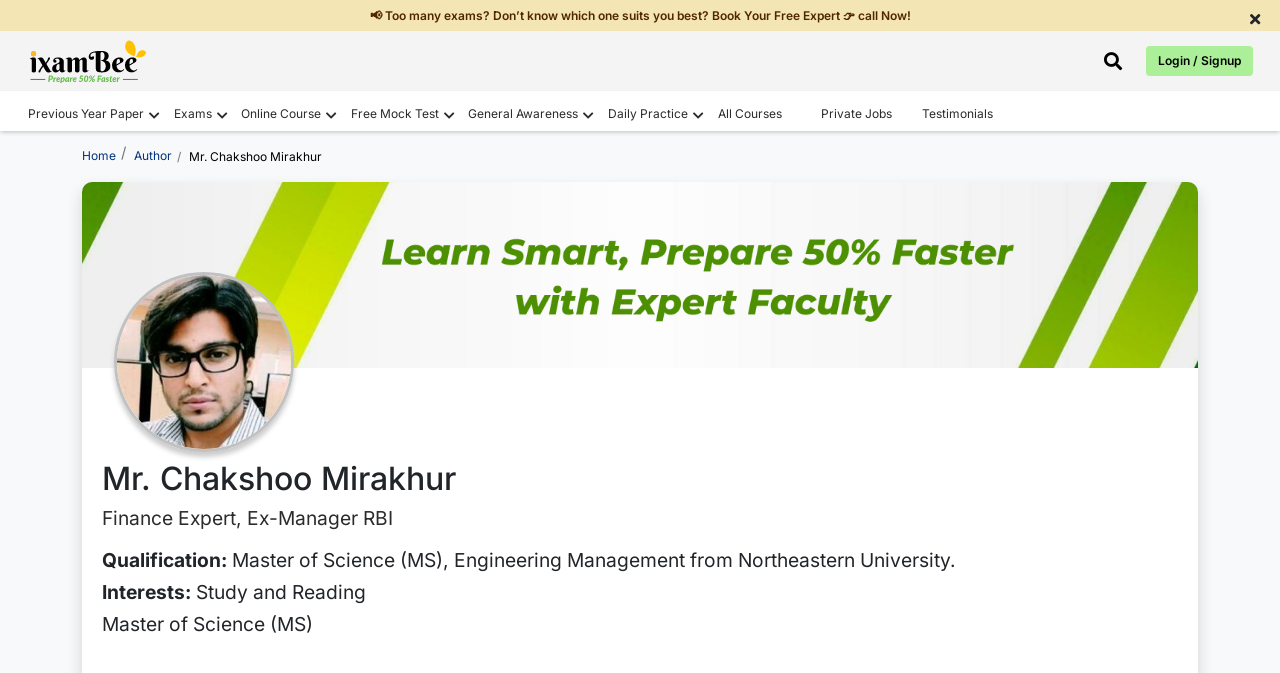

--- FILE ---
content_type: text/html; charset=UTF-8
request_url: https://www.ixambee.com/faculty-profile/mr._chakshoo_mirakhur
body_size: 8344
content:
<!DOCTYPE html>
<html lang="en">
<head>
    <meta charset="UTF-8">
    <title>Mr. Chakshoo Mirakhur - Expert Faculty At ixamBee</title>
        <meta name="viewport" content="width=device-width, initial-scale=1">
    <meta name="keywords" content="Master of Science (MS), Engineering Management from Northeastern University.">
    <meta name="description" content="Master of Science (MS), Engineering Management from Northeastern University.">
    <meta name="p:domain_verify" content="2b302875657fa45c5ccc401f88af95df" />
    <meta property="og:url" content="https://www.ixambee.com/faculty-profile/mr._chakshoo_mirakhur" />
    <meta property="og:title" content="Mr. Chakshoo Mirakhur- Expert Faculty At ixamBee" />
    <meta property="og:description" content="Ex-RBI Officer; Master of Science (MS), Engineering Management from Northeastern University." />
    <meta name="twitter:title" content="Mr. Chakshoo Mirakhur - Expert Faculty At ixamBee" />
    <meta name="twitter:description" content="Ex-RBI Officer; Master of Science (MS), Engineering Management from Northeastern University." />
    <meta name="robots" content="index, follow" />
    <link rel="canonical" href="https://www.ixambee.com/faculty-profile/mr._chakshoo_mirakhur">
    <link rel="icon" sizes="32x32" type="image/x-icon" href="https://www.ixambee.com/v7/images/favicon_io/favicon-32x32.png">
    <link rel="icon" sizes="16x16" type="image/x-icon" href="https://www.ixambee.com/v7/images/favicon_io/favicon-16x16.png">
    <meta name="google-site-verification" content="0iTRkbbGQG1Ur4DRLmzMOYyPqxo60SlB49bGOy7UUx0" />
    <meta http-equiv="X-UA-Compatible" content="IE=edge">
    <meta name="csrf-token" content="y1nMCX8rfkT9gYAGzhlS4YAgd8gJyoKlMYnA6DxB">
    <link href="https://www.ixambee.com/v7/css/all-in-one.css?v=7.0.76" rel="stylesheet">
    <link href="https://cdnjs.cloudflare.com/ajax/libs/font-awesome/5.15.4/css/all.min.css" rel="stylesheet" crossorigin fetchpriority="high">
     <!-- Google Fonts -->
    
    
    <style type="text/css">@font-face {font-family:Inter;font-style:normal;font-weight:300;src:url(/cf-fonts/v/inter/5.0.16/greek/wght/normal.woff2);unicode-range:U+0370-03FF;font-display:swap;}@font-face {font-family:Inter;font-style:normal;font-weight:300;src:url(/cf-fonts/v/inter/5.0.16/greek-ext/wght/normal.woff2);unicode-range:U+1F00-1FFF;font-display:swap;}@font-face {font-family:Inter;font-style:normal;font-weight:300;src:url(/cf-fonts/v/inter/5.0.16/latin-ext/wght/normal.woff2);unicode-range:U+0100-02AF,U+0304,U+0308,U+0329,U+1E00-1E9F,U+1EF2-1EFF,U+2020,U+20A0-20AB,U+20AD-20CF,U+2113,U+2C60-2C7F,U+A720-A7FF;font-display:swap;}@font-face {font-family:Inter;font-style:normal;font-weight:300;src:url(/cf-fonts/v/inter/5.0.16/cyrillic/wght/normal.woff2);unicode-range:U+0301,U+0400-045F,U+0490-0491,U+04B0-04B1,U+2116;font-display:swap;}@font-face {font-family:Inter;font-style:normal;font-weight:300;src:url(/cf-fonts/v/inter/5.0.16/vietnamese/wght/normal.woff2);unicode-range:U+0102-0103,U+0110-0111,U+0128-0129,U+0168-0169,U+01A0-01A1,U+01AF-01B0,U+0300-0301,U+0303-0304,U+0308-0309,U+0323,U+0329,U+1EA0-1EF9,U+20AB;font-display:swap;}@font-face {font-family:Inter;font-style:normal;font-weight:300;src:url(/cf-fonts/v/inter/5.0.16/latin/wght/normal.woff2);unicode-range:U+0000-00FF,U+0131,U+0152-0153,U+02BB-02BC,U+02C6,U+02DA,U+02DC,U+0304,U+0308,U+0329,U+2000-206F,U+2074,U+20AC,U+2122,U+2191,U+2193,U+2212,U+2215,U+FEFF,U+FFFD;font-display:swap;}@font-face {font-family:Inter;font-style:normal;font-weight:300;src:url(/cf-fonts/v/inter/5.0.16/cyrillic-ext/wght/normal.woff2);unicode-range:U+0460-052F,U+1C80-1C88,U+20B4,U+2DE0-2DFF,U+A640-A69F,U+FE2E-FE2F;font-display:swap;}@font-face {font-family:Inter;font-style:normal;font-weight:400;src:url(/cf-fonts/v/inter/5.0.16/cyrillic-ext/wght/normal.woff2);unicode-range:U+0460-052F,U+1C80-1C88,U+20B4,U+2DE0-2DFF,U+A640-A69F,U+FE2E-FE2F;font-display:swap;}@font-face {font-family:Inter;font-style:normal;font-weight:400;src:url(/cf-fonts/v/inter/5.0.16/greek-ext/wght/normal.woff2);unicode-range:U+1F00-1FFF;font-display:swap;}@font-face {font-family:Inter;font-style:normal;font-weight:400;src:url(/cf-fonts/v/inter/5.0.16/latin-ext/wght/normal.woff2);unicode-range:U+0100-02AF,U+0304,U+0308,U+0329,U+1E00-1E9F,U+1EF2-1EFF,U+2020,U+20A0-20AB,U+20AD-20CF,U+2113,U+2C60-2C7F,U+A720-A7FF;font-display:swap;}@font-face {font-family:Inter;font-style:normal;font-weight:400;src:url(/cf-fonts/v/inter/5.0.16/cyrillic/wght/normal.woff2);unicode-range:U+0301,U+0400-045F,U+0490-0491,U+04B0-04B1,U+2116;font-display:swap;}@font-face {font-family:Inter;font-style:normal;font-weight:400;src:url(/cf-fonts/v/inter/5.0.16/greek/wght/normal.woff2);unicode-range:U+0370-03FF;font-display:swap;}@font-face {font-family:Inter;font-style:normal;font-weight:400;src:url(/cf-fonts/v/inter/5.0.16/vietnamese/wght/normal.woff2);unicode-range:U+0102-0103,U+0110-0111,U+0128-0129,U+0168-0169,U+01A0-01A1,U+01AF-01B0,U+0300-0301,U+0303-0304,U+0308-0309,U+0323,U+0329,U+1EA0-1EF9,U+20AB;font-display:swap;}@font-face {font-family:Inter;font-style:normal;font-weight:400;src:url(/cf-fonts/v/inter/5.0.16/latin/wght/normal.woff2);unicode-range:U+0000-00FF,U+0131,U+0152-0153,U+02BB-02BC,U+02C6,U+02DA,U+02DC,U+0304,U+0308,U+0329,U+2000-206F,U+2074,U+20AC,U+2122,U+2191,U+2193,U+2212,U+2215,U+FEFF,U+FFFD;font-display:swap;}@font-face {font-family:Inter;font-style:normal;font-weight:500;src:url(/cf-fonts/v/inter/5.0.16/cyrillic-ext/wght/normal.woff2);unicode-range:U+0460-052F,U+1C80-1C88,U+20B4,U+2DE0-2DFF,U+A640-A69F,U+FE2E-FE2F;font-display:swap;}@font-face {font-family:Inter;font-style:normal;font-weight:500;src:url(/cf-fonts/v/inter/5.0.16/greek-ext/wght/normal.woff2);unicode-range:U+1F00-1FFF;font-display:swap;}@font-face {font-family:Inter;font-style:normal;font-weight:500;src:url(/cf-fonts/v/inter/5.0.16/cyrillic/wght/normal.woff2);unicode-range:U+0301,U+0400-045F,U+0490-0491,U+04B0-04B1,U+2116;font-display:swap;}@font-face {font-family:Inter;font-style:normal;font-weight:500;src:url(/cf-fonts/v/inter/5.0.16/greek/wght/normal.woff2);unicode-range:U+0370-03FF;font-display:swap;}@font-face {font-family:Inter;font-style:normal;font-weight:500;src:url(/cf-fonts/v/inter/5.0.16/latin/wght/normal.woff2);unicode-range:U+0000-00FF,U+0131,U+0152-0153,U+02BB-02BC,U+02C6,U+02DA,U+02DC,U+0304,U+0308,U+0329,U+2000-206F,U+2074,U+20AC,U+2122,U+2191,U+2193,U+2212,U+2215,U+FEFF,U+FFFD;font-display:swap;}@font-face {font-family:Inter;font-style:normal;font-weight:500;src:url(/cf-fonts/v/inter/5.0.16/vietnamese/wght/normal.woff2);unicode-range:U+0102-0103,U+0110-0111,U+0128-0129,U+0168-0169,U+01A0-01A1,U+01AF-01B0,U+0300-0301,U+0303-0304,U+0308-0309,U+0323,U+0329,U+1EA0-1EF9,U+20AB;font-display:swap;}@font-face {font-family:Inter;font-style:normal;font-weight:500;src:url(/cf-fonts/v/inter/5.0.16/latin-ext/wght/normal.woff2);unicode-range:U+0100-02AF,U+0304,U+0308,U+0329,U+1E00-1E9F,U+1EF2-1EFF,U+2020,U+20A0-20AB,U+20AD-20CF,U+2113,U+2C60-2C7F,U+A720-A7FF;font-display:swap;}@font-face {font-family:Inter;font-style:normal;font-weight:600;src:url(/cf-fonts/v/inter/5.0.16/vietnamese/wght/normal.woff2);unicode-range:U+0102-0103,U+0110-0111,U+0128-0129,U+0168-0169,U+01A0-01A1,U+01AF-01B0,U+0300-0301,U+0303-0304,U+0308-0309,U+0323,U+0329,U+1EA0-1EF9,U+20AB;font-display:swap;}@font-face {font-family:Inter;font-style:normal;font-weight:600;src:url(/cf-fonts/v/inter/5.0.16/cyrillic-ext/wght/normal.woff2);unicode-range:U+0460-052F,U+1C80-1C88,U+20B4,U+2DE0-2DFF,U+A640-A69F,U+FE2E-FE2F;font-display:swap;}@font-face {font-family:Inter;font-style:normal;font-weight:600;src:url(/cf-fonts/v/inter/5.0.16/greek-ext/wght/normal.woff2);unicode-range:U+1F00-1FFF;font-display:swap;}@font-face {font-family:Inter;font-style:normal;font-weight:600;src:url(/cf-fonts/v/inter/5.0.16/cyrillic/wght/normal.woff2);unicode-range:U+0301,U+0400-045F,U+0490-0491,U+04B0-04B1,U+2116;font-display:swap;}@font-face {font-family:Inter;font-style:normal;font-weight:600;src:url(/cf-fonts/v/inter/5.0.16/greek/wght/normal.woff2);unicode-range:U+0370-03FF;font-display:swap;}@font-face {font-family:Inter;font-style:normal;font-weight:600;src:url(/cf-fonts/v/inter/5.0.16/latin/wght/normal.woff2);unicode-range:U+0000-00FF,U+0131,U+0152-0153,U+02BB-02BC,U+02C6,U+02DA,U+02DC,U+0304,U+0308,U+0329,U+2000-206F,U+2074,U+20AC,U+2122,U+2191,U+2193,U+2212,U+2215,U+FEFF,U+FFFD;font-display:swap;}@font-face {font-family:Inter;font-style:normal;font-weight:600;src:url(/cf-fonts/v/inter/5.0.16/latin-ext/wght/normal.woff2);unicode-range:U+0100-02AF,U+0304,U+0308,U+0329,U+1E00-1E9F,U+1EF2-1EFF,U+2020,U+20A0-20AB,U+20AD-20CF,U+2113,U+2C60-2C7F,U+A720-A7FF;font-display:swap;}@font-face {font-family:Inter;font-style:normal;font-weight:700;src:url(/cf-fonts/v/inter/5.0.16/greek/wght/normal.woff2);unicode-range:U+0370-03FF;font-display:swap;}@font-face {font-family:Inter;font-style:normal;font-weight:700;src:url(/cf-fonts/v/inter/5.0.16/latin-ext/wght/normal.woff2);unicode-range:U+0100-02AF,U+0304,U+0308,U+0329,U+1E00-1E9F,U+1EF2-1EFF,U+2020,U+20A0-20AB,U+20AD-20CF,U+2113,U+2C60-2C7F,U+A720-A7FF;font-display:swap;}@font-face {font-family:Inter;font-style:normal;font-weight:700;src:url(/cf-fonts/v/inter/5.0.16/vietnamese/wght/normal.woff2);unicode-range:U+0102-0103,U+0110-0111,U+0128-0129,U+0168-0169,U+01A0-01A1,U+01AF-01B0,U+0300-0301,U+0303-0304,U+0308-0309,U+0323,U+0329,U+1EA0-1EF9,U+20AB;font-display:swap;}@font-face {font-family:Inter;font-style:normal;font-weight:700;src:url(/cf-fonts/v/inter/5.0.16/cyrillic/wght/normal.woff2);unicode-range:U+0301,U+0400-045F,U+0490-0491,U+04B0-04B1,U+2116;font-display:swap;}@font-face {font-family:Inter;font-style:normal;font-weight:700;src:url(/cf-fonts/v/inter/5.0.16/cyrillic-ext/wght/normal.woff2);unicode-range:U+0460-052F,U+1C80-1C88,U+20B4,U+2DE0-2DFF,U+A640-A69F,U+FE2E-FE2F;font-display:swap;}@font-face {font-family:Inter;font-style:normal;font-weight:700;src:url(/cf-fonts/v/inter/5.0.16/greek-ext/wght/normal.woff2);unicode-range:U+1F00-1FFF;font-display:swap;}@font-face {font-family:Inter;font-style:normal;font-weight:700;src:url(/cf-fonts/v/inter/5.0.16/latin/wght/normal.woff2);unicode-range:U+0000-00FF,U+0131,U+0152-0153,U+02BB-02BC,U+02C6,U+02DA,U+02DC,U+0304,U+0308,U+0329,U+2000-206F,U+2074,U+20AC,U+2122,U+2191,U+2193,U+2212,U+2215,U+FEFF,U+FFFD;font-display:swap;}</style>
    <link href="https://www.ixambee.com/v7/css/inner-page.css?v=7.0.76" rel="stylesheet">
<style>
    .Njqkw a{padding:0;color: green;font-weight: 600;}
    .profile_headingNew {background: #fff;border-radius: 10px; overflow: hidden;}
    .facultyAbout_us {border-top: dashed 1px #e3e3e3; padding-top: 10px;}
    .user_profile img {width: 180px;height: 180px;border-radius: 150px;border: solid 3px #c1c1c1; box-shadow: 0 5px 5px #ccc;}
    .last-updation {font-size:12px;background: #f6da87;padding: 0rem 0.5rem;display: inline-block;color: #5a4400;font-weight: 600;margin-top: 0.5rem;border-radius: 0.2rem;}
    #footer{margin-top:10rem;}
    span.title-head-subtitle {font-size: 1.2rem;margin-bottom: 0.5rem;}
    .taglineGoesHere{color:#2b2b2b;}
    .instructor_detailsFull,.user_profile,.facultyAbout_us {padding:2rem;}
    .user_profile {margin-top:0}
    .profile_headingNew {text-align:center;}

    @media(min-width:767px){
        .profile_headingNew {text-align:left;}
        .user_profile{margin-top: -8rem;}
    }
</style>
    <!-- Pre-declare dataLayer early -->
<script>
    window.dataLayer = window.dataLayer || [];
</script>

<!-- Optimized GTM loader script -->
<script>
(function(w,d,s,l,i){
    w[l].push({'gtm.start': new Date().getTime(), event: 'gtm.js'});

    function loadGTM(){
        var f = d.getElementsByTagName(s)[0],
            j = d.createElement(s),
            dl = l !== 'dataLayer' ? '&l=' + l : '';
        j.async = true;
        j.defer = true; // prevents render blocking
        j.src = 'https://www.googletagmanager.com/gtm.js?id=' + i + dl;
        f.parentNode.insertBefore(j, f);
    }

    if (d.readyState === 'complete') {
        setTimeout(loadGTM, 1500); // Delay to improve LCP
    } else {
        w.addEventListener('load', function(){
            setTimeout(loadGTM, 1500);
        }, {once:true});
    }

})(window, document, 'script', 'dataLayer', 'GTM-KLZ5GM9');
</script>

    <style> body {font-family: 'Inter', sans-serif;}</style>
</head>
<body>
    <noscript><iframe src="https://www.googletagmanager.com/ns.html?id=GTM-KLZ5GM9" height="0" width="0"  style="display:none;visibility:hidden"></iframe></noscript>
    <div id="announcementBar" class="text-dark text-center py-2 w-100">
  <a href="#" cm="" dc="request call back" data-bs-toggle="modal" data-bs-target="#request_call_back" class="m-0 p-0">
        <p class="m-0 px-5">📢 Too many exams? Don’t know which one suits you best? Book Your Free Expert 👉 call Now!</p>
  </a>
  <span class="close-announcementBar"><i class="fas fa-times"></i></span>
</div>    <div class="top_header_ticker">
    <div class="container-fluid">
        <div class="row">

            <div class="col-6 d-flex justify-content-start">
                <a class="navbar-brand" href="https://www.ixambee.com/" alt="ixambee">
                    <img src="https://www.ixambee.com/v7/images/logo.svg"  alt="ixambee.com" width="120" height="44" class="this_logo img-fluid">
                </a>
            </div>
            <div class="col-6 d-flex align-items-center justify-content-end">
                                <div class="headerSearchBar ">
    <i class="fas fa-search" id="searchBarToggle" onclick="toggleSearchBar()"></i>
    <div class="sectionBarOuterBox">
        <div class="searchBarSection">
            <i class="fas fa-times closeSearchModalBox"></i>
            <form action="https://www.ixambee.com/submitlink" method="post" id="linkForm">
                <input type="hidden" name="_token" value="y1nMCX8rfkT9gYAGzhlS4YAgd8gJyoKlMYnA6DxB" autocomplete="off">                <div id="searchBarInputBox">
                    <input type="text" placeholder="Search Exam / Courses / Mock Test / Beepedia" id="input-drop-down" name="input-drop-down"><br>
                </div>
                <button type="submit" id="submitButton">Submit</button>
            </form>
            <ul id="suggestions"></ul>
        </div>
    </div>
</div>

                <button type="button" id="auto-button" class="btn btn-primary" data-bs-toggle="modal"
                    data-bs-target="#enterUser">Login / Signup</button>
                            </div>

        </div>
    </div>
</div>
<!-- // end here -->


<!--  Loader start -->
<div class="ixambee-loader" style="display: none;">
    <div class="lightgreen"></div>
    <div class="darkgreen"></div>
</div>
<!-- Loader end -->
<nav class="navbar navbar-expand-lg nav-color headerShadow" id="add_menu">

</nav>
<header class="rbi_grade_b_header" id="rbi_grade_b_header" style=" display:none">
    <a href="https://www.ixambee.com/make-my-test">
        <img src="https://www.ixambee.com/v7/images/logo.svg" alt="ixambee.com" class="this_logo">
    </a>
    <div id="header_heading"></div>
</header>
    
    <main>
            <!-- sales ticker remove -->
            <!-- include('V7.partials.sales_ticker') -->
            <div id="campaign-banner-append">
            </div>
                        
            

        <main>
<section class="online-course-banner">
    <div class="container">
      <div class="row">
        <div class="col-sm-8">
            <nav>
            <ol class="breadcrumb bg-transparent custom-breadcrumb p-0">
              <li class="breadcrumb-item"><a href="https://www.ixambee.com">Home</a></li>
              <li class="breadcrumb-item"><a href="https://www.ixambee.com/faculty-profile">Author</a></li>
              <li class="breadcrumb-item active">Mr. Chakshoo Mirakhur</li>
              <!-- <li class="breadcrumb-item active" aria-current="page">Data</li> -->
            </ol>
          </nav>
        </div>
    </div>
</div>
</section>

<div class="facultyHeader">
    <div class="faclutyInner-header flex">
        <div class="container">
            <div class="row">
                <div class="col-sm-12">
                    <div class="profile_headingNew shadow">

                        <div class="row">
                            <div class="col-sm-12">
                                <img src="https://www.ixambee.com/v7/images/faculty-banner1.jpg" class="img-fluid" alt="faculty-bannner">
                            </div>
                        </div>

                        <div class="row align-items-center">
                                                        <div class="col-sm-12">
                                <div class="user_profile pb-2">
                                    <img src="https://static.ixambee.com/v3/images/faculty_author/chaksoo_marthur_1_200x200.jpg" class="faculty-profile" alt="Creator">
                                </div>
                            </div>
                                                        <div class="col-sm-12 instructor_detailsFull pt-0 pb-0">
                                
                                <h2>Mr. Chakshoo Mirakhur</h2>
                                                                <span class="title-head-subtitle taglineGoesHere">Finance Expert, Ex-Manager RBI</span>
                                                                                                <span class="title-head-subtitle d-block mt-3"> <b>Qualification:</b> Master of Science (MS), Engineering Management from Northeastern University.</span>
                                                                                                <span class="title-head-subtitle d-block"> <b>Interests:</b> Study and Reading</span>
                                                                <span class="title-head-subtitle d-block"></span>
                                                                <span class="title-head-subtitle d-block"> Master of Science (MS)</span>
                                                                <span class="title-head-subtitle d-block mt-4">
                                </span>
                                                                <a href="https://www.linkedin.com/in/mirakhurchakshoo" class="text-white socialIconFac">
                                    <i class="fab fa-linkedin"></i>
                                </a>
                                                           </div>
                        </div>
                       
                        <div class="facultyAbout_us mt-2 pt-4">
                            <h3>About me</h3>
                            <p class="this_p m-0">Ex-RBI Officer; Master of Science (MS), Engineering Management from Northeastern University.</p>
                        </div>

                    </div>   
                </div>
            </div>
        </div>
    </div> 
        
</div>

   



</main>

    </main>

    
    <footer id="footer">
    <div class="bottomfooter">
        <div class="container-fluid">
            <div class="row">

                <!-- Social Icons -->
                <div class="col-sm-12 col-md-12 col-lg-3 social-icons">
                    <a title="Facebook" href="https://www.facebook.com/ixambee/" target="_blank">
                        <i class="fab fa-facebook-square"></i>
                    </a>
                    <a title="Twitter" href="https://twitter.com/ixambee" target="_blank">
                        <i class="fab fa-twitter-square"></i>
                    </a>
                    <a title="Youtube" href="https://www.youtube.com/channel/UCwB1sptW5PPeaXnrW5Yb3-A" target="_blank">
                        <i class="fab fa-youtube-square"></i>
                    </a>
                    <a title="Instagram" href="https://www.instagram.com/ixambee/" target="_blank">
                        <i class="fab fa-instagram-square"></i>
                    </a>
                </div>

                <!-- Contact Details -->
                <div class="col-sm-12 col-md-12 col-lg-6 text-center companyDetails">
                    <h3 id="phone_no" class="">
                        <a href="tel:+919205524028" style="color: black; padding:0;">+919205524028</a>
                        Available Mon-Sat (10 AM to 7 PM)
                    </h3>
                    <p>
                        <a href="/cdn-cgi/l/email-protection#a7cfc2cbcbc8e7cedfc6cac5c2c289c4c8ca" style="color: black; padding:0;"><span class="__cf_email__" data-cfemail="e189848d8d8ea18899808c838484cf828e8c">[email&#160;protected]</span></a>
                    </p>

                   
                </div>

                <!-- Copyright -->
                <div class="col-sm-12 col-md-12 col-lg-3 copyright">
                    <h3>© ATOZLEARN EDUTECH PRIVATE LIMITED All rights reserved.</h3>
                     <a href="https://www.ixambee.com/privacy_and_policy" style="color: black;">
                            Privacy & Policy
                    </a>
                </div>
            </div>
        </div>
    </div>
</footer>

    





    
    


    
    <script data-cfasync="false" src="/cdn-cgi/scripts/5c5dd728/cloudflare-static/email-decode.min.js"></script><script>
        window.IS_PRODUCTION = true;
        window.PAGE_PATH = "faculty-profile/mr._chakshoo_mirakhur";
        window.BASE_URL = "https://www.ixambee.com";
        const lastSegment = PAGE_PATH.split('/').pop(); // "rbi-grade-b-depr-phase-2"
        window.LAST_SLUG = lastSegment;
        window.user_id = "0";
        window.cm = "";
        window.dc = "";
    </script>

   

            <div class="modal fade" id="request_call_back" tabindex="-1" aria-labelledby="exampleModalLabel" aria-hidden="true" style="z-index: 99999;">
    <div class="modal-dialog modal-dialog-centered">
        <div class="modal-content">

            <!-- Close button (top-right) -->
            <div class="text-end p-2">
                <button type="button" class="btn-close" data-bs-dismiss="modal" aria-label="Close"></button>
            </div>

            <div class="modal-body">

                <!-- Call back form start from here -->
                <div class="form-group_this_form">
                    <div class="text-center mb-4">
                        <h3 style="font-size: 24px;" class="change_title">Please Enter Details</h3>
                        <img src="https://www.ixambee.com/v5/assets/images/req-call-back.svg" loading="lazy" width="250"
                            height="186" alt="call-back">
                    </div>

                    <!-- Name input -->
                    <div class="form-group input-effect">
                        <small id="error_name" class="form-text text-danger d-none">Please Enter Name</small>
                        <input type="text" class="form-control effect-17" id="name"
                            placeholder="Enter your Name" value="">
                        <small id="emailHelp" class="form-text text-danger d-none">We'll never share your email with anyone else.</small>
                    </div>

                    <!-- Mobile input -->
                    <div class="form-group input-effect mt-4">
                        <small id="error_mobile" class="form-text text-danger d-none">Please enter Correct Mobile
                            Number</small>
                        <input type="number" name="mobile" class="form-control effect-17" id="mobile"
                            onkeydown="return ['Backspace','Delete','ArrowLeft','ArrowRight'].includes(event.code) ? true : !isNaN(Number(event.key)) && event.code!=='Space'"
                            oninput="if (this.value.length > this.maxLength) this.value = this.value.slice(0, this.value.length);"
                            maxlength="10" placeholder="Enter your Mobile Number" value="">
                        <small id="numberHelp" class="form-text text-danger d-none">We'll never share your email with
                            anyone else.</small>
                    </div>

                    <!-- Hidden input -->
                    <input type="hidden" id="sebiCheckphase1">

                    <!-- Submit button -->
                    <div class="text-center mt-4">
                        <button type="button" id="submit_btn_new_new" class="btn btn-primary submit-button">Request a
                            Call Back</button>
                    </div>
                </div>
                <!-- // call back end here -->

                <!-- Thank you message -->
                <div class="thankyou-msg text-center d-none">
                    <h3>Great! Our Exam Experts will contact you soon</h3>
                    <div class="check-circle mb-4">
                        <i class="fas fa-check-circle fa-4x text-success"></i>
                    </div>
                </div>
                <!-- // end thank you message -->

            </div>
        </div>
    </div>
</div>


    <button class="bck rightToLeft" style="transition-duration: 300ms;"></button>

    
    <script src="https://code.jquery.com/jquery-3.6.0.min.js"></script>
    <script src="https://www.ixambee.com/v7/js/bootstrap.min.js"></script>
    <script src="https://cdn.jsdelivr.net/npm/axios/dist/axios.min.js"></script>
    <script src="https://www.ixambee.com/v7/js/popper.min.js"></script>
    <!-- <script src="https://www.ixambee.com/v7/js/owl.carousel.min.js"></script> -->
    <script src="https://www.ixambee.com/v7/js/navigation.js?v=7.0.76"></script>
    <script src="https://www.ixambee.com/v7/js/common.js?v=7.0.76"></script>
    <script src="https://www.ixambee.com/v3/js/theia-sticky-sidebar.min.js"></script>


    <div class="modal fade" id="enterUser" tabindex="-1" data-bs-backdrop="static" data-bs-keyboard="false" aria-labelledby="staticBackdropLabel" aria-hidden="true">
    <div class="modal-dialog">
        <div class="modal-content">

            <div class="login-step active" id="step-enter">
                <div class="modal-header p-0">
                    <div class="text-center w-100 login-modal-header">
                        <p>Sign up now</p>
                        <span>Let ixamBee guide you through every stage of your exam preparation!</span>
                    </div>
                </div>
                <div class="modal-body mt-2">
                    <input id="js-value" type="text" placeholder="Mobile or Email" class="form-control p-3">
                    <small class="text-danger" id="err-value"></small>
                </div>
                <div class="modal-footer border-0 pt-0">
                    <button id="btn-send-otp" class="w-100 login-btn mb-2">Continue</button>
                </div>
            </div>

            <div class="login-step" id="step-alternate">
                <div class="modal-header p-0">
                    <div class="text-center w-100 login-modal-header">
                        <p>Complete Profile</p>
                        <span>Please provide your details to continue.</span>
                    </div>
                </div>
                <div class="modal-body">
                    <input id="js-name" type="text" placeholder="Your Name" class="form-control mb-2 p-3">
                    <small class="text-danger" id="err-name"></small>
                    <input id="js-alternate" type="text" placeholder="" class="form-control mb-2 p-3">
                    <small class="text-success" id="suc-alt"></small>
                    <small class="text-danger" id="err-alt"></small>
                    
                    <button id="btn-send-otp-signup" class="w-100 login-btn mt-3" data-track-event="register" data-campaign-id="register_whatsapp">Send OTP</button>
                </div>
            </div>

            <div class="login-step" id="step-select">
                <div class="modal-header p-0">
                    <div class="text-center w-100 login-modal-header">
                        <p>Select Account</p>
                    </div>
                </div>
                <div class="modal-body">
                    <p class="text-warning">
                        Your account has multiple linked identities. Please select one to keep; the rest will be removed.
                    </p>
                    <div id="js-identities" class="mb-3"></div>
                    <small class="text-danger" id="err-identity"></small>
                </div>
                <div class="modal-footer border-0 pt-0">
                    <button id="btn-confirm-identity" class="w-100 login-btn">Confirm</button>
                </div>
            </div>

            <div class="login-step" id="step-otp-register">
                <div class="modal-header p-0">
                    <div class="text-center w-100 login-modal-header">
                        <p>Verify OTP</p>
                        <span>Enter the code sent to your mobile/email</span>
                    </div>
                </div>
                <div class="modal-body pt-1">
                    <input id="js-otp-register" type="text" placeholder="Please Enter OTP" class="form-control p-3 mb-3">
                    <small class="text-danger" id="err-otp-register"></small>
                    <small class="text-success" id="suc-otp-register"></small>
                    
                    <button id="btn-verify-otp-register" class="w-100 login-btn mt-4 gtm_register">Verify & Continue (Reg)</button>
                    
                    <div class="text-center mt-3">
                        <button class="btn btn-link text-decoration-none register_resend_otp">Resend OTP</button>
                    </div>
                </div>
            </div>

            <div class="login-step" id="step-otp-login">
                <div class="modal-header p-0">
                    <div class="text-center w-100 login-modal-header">
                        <p>Verify OTP</p>
                        <span>Enter the code sent to your mobile/email</span>
                    </div>
                </div>
                <div class="modal-body pt-1">
                    <input id="js-otp-login" type="text" placeholder="Please Enter OTP" class="form-control p-3 mb-3">
                    <small class="text-danger" id="err-otp-login"></small>
                    <small class="text-success" id="suc-otp-login"></small>
                    
                    <button id="btn-verify-otp-login" class="w-100 login-btn mt-4 gtm_login">Verify & Continue</button>

                    <!-- <div class="text-center mt-3">
                        <button class="btn btn-link text-decoration-none login_resend_otp">Resend OTP</button>
                    </div> -->
                </div>
            </div>

            <div class="login-step text-center" id="step-done"></div>

        </div>
    </div>
</div>

<script src="https://www.ixambee.com/v7/js/login.js?v=7.0.76" defer></script>



    <script src="https://www.ixambee.com/v7/js/inner-page.js?v=7.0.76"></script>


    <script src="https://www.ixambee.com/v7/js/trackAndDecision.js?v=7.0.76"></script>
    <script>

        $(document).on('click', '#startQuizBtn', function() {
            window.ixambeeTracker.track("quiz_start", {
                quiz_id: 101
            });
        });
        
            </script>

    
    <!-- <script>
window.addEventListener('load', function() {
    setTimeout(() => {
        let t = document.createElement("script");
        t.async = true;
        t.src = "https://embed.tawk.to/58eb259df7bbaa72709c55b6/default";
        document.body.appendChild(t);
    }, 3500);

    
});
</script>
 -->
     


<script>
$(document).ready(function() {
    // This is for the timer ticker 
    const countDownDate = new Date("Jan 1, 2026 00:00:00").getTime();

    const timerInterval = setInterval(function() {
        const now = new Date().getTime();
        const distance = countDownDate - now;

        // Time calculations for days, hours, minutes and seconds
        const days = Math.floor(distance / (1000 * 60 * 60 * 24));
        const hours = Math.floor((distance % (1000 * 60 * 60 * 24)) / (1000 * 60 * 60));
        const minutes = Math.floor((distance % (1000 * 60 * 60)) / (1000 * 60));
        const seconds = Math.floor((distance % (1000 * 60)) / 1000);

        // Display results in the HTML IDs
        $('#days').text(days < 10 ? "0" + days : days);
        $('#hours').text(hours < 10 ? "0" + hours : hours);
        $('#minutes').text(minutes < 10 ? "0" + minutes : minutes);
        $('#seconds').text(seconds < 10 ? "0" + seconds : seconds);

        // If the countdown is over
        if (distance < 0) {
            clearInterval(timerInterval);
            $('#new-year-countdown').html("<div style='color:#ffdb00; font-weight:900; font-size:18px;'>HAPPY NEW YEAR 2026! 🥳</div>");
        }
    }, 1000);
});





</script>


<script>
    // this is the search script for the header search bring to bottom lets see 
    $(document).ready(function() {
        $("#linkForm").on("keypress", function(event) {
            if (event.key == "Enter") {
                event.preventDefault();
            }
        })
        console.log("api started");
        $("#input-drop-down").attr("autocomplete", "off");

        let debounceTimeout;

        $('#input-drop-down').on('input', function(event) {
            clearTimeout(debounceTimeout);

            debounceTimeout = setTimeout(function() {
                var formData = {
                    param: $('#input-drop-down').val().trim(),
                    userID: 0,
                    page_url: "https://www.ixambee.com/faculty-profile/mr._chakshoo_mirakhur"
                };

                if ($("#input-drop-down").val().trim() != "") {
                    $.ajax({
                        headers: {
                            'X-CSRF-TOKEN': $('meta[name="csrf-token"]').attr('content')
                        },
                        url: "https://www.ixambee.com/linksuggester",
                        type: 'POST',
                        data: formData,
                        dataType: 'json',
                        success: function(response) {
                            $("#suggestions").html("");
                            for (var key in response) {
                                $("#suggestions").append(
                                    "<li onclick='linkClicked(this)'>" +
                                    response[key]["term"] + "</li>");
                            }
                            if (response.length == 0) {
                                $("#suggestions").append(
                                    "<li>No result found, try something else</li>"
                                );
                            }
                            $("#suggestions").css("display", "block");
                            navigation();
                        },
                        error: function(xhr, status, error) {
                            $('#suggestions').html('<p>An error occurred: ' +
                                error + '</p>');
                            $("#suggestions").css("display", "block");
                        }

                    });
                } else {
                    $("#suggestions").css("display", "none");
                    $("#suggestions").html("");
                }
            }, 300);
        });
    });

    function linkClicked(element) {
        let value = $(element).text();
        document.getElementById("input-drop-down").value = value;
        document.getElementById("submitButton").click();
    }
</script>

<script>
    function toggleSearchBar() {
        if (document.getElementById("linkForm").style.display === "block") {
            document.getElementById("suggestions").style.display = "none";
        } else {
            document.getElementById("linkForm").style.display = "block";
            document.getElementById("input-drop-down").focus();
        }
    }
</script>

<script>
    let eventHandler;

    function navigation() {
        if (eventHandler != null) {
            document.removeEventListener("keydown", eventHandler);
            console.log("eventHandler removed");
        }

        a = document.getElementById("suggestions");
        var li = a.getElementsByTagName("li");
        var current = -1;

        eventHandler = function(event) {
            const key = event.key;
            switch (key) {
                case "Enter":
                    event.preventDefault();
                    li[current].click();

                    break;
                case "ArrowUp":
                    if (current != -1) {
                        li[current].classList.remove("active");
                    }
                    if (current - 1 >= 0) {
                        current = current - 1;
                    } else {
                        current = li.length - 1;
                    }
                    li[current].classList.add("active");
                    break;
                case "ArrowDown":
                    if (current != -1) {
                        li[current].classList.remove("active");
                    }
                    current = (current + 1) % li.length;
                    li[current].classList.add("active");
                    break;
            }
        };

        document.addEventListener("keydown", eventHandler);
    }
</script>

<!-- toggle class on click -->
<script>
    $(document).ready(function() {
        $('#searchBarToggle').click(function() {
            $('.sectionBarOuterBox').addClass('open');
            $('.searchBarSection').addClass('popup-search')
            $('#suggestions').removeClass('suggestionsHide')
        });

        $('.closeSearchModalBox').click(function() {
            $('.sectionBarOuterBox').removeClass('open');
            $('.searchBarSection').removeClass('popup-search')
            $('#suggestions').addClass('suggestionsHide')
        });

        // Remove popup-search class and open class when clicking outside of searchBarSection
        $(document).mouseup(function(e) {
            var $searchBarSection = $('.searchBarSection');
            var $sectionBarOuterBox = $('.sectionBarOuterBox');
            var $suggestionsHide = $('#suggestions');
            $("#input-drop-down").val("");
            if (!$searchBarSection.is(e.target) && $searchBarSection.has(e.target).length === 0) {
                $searchBarSection.removeClass('popup-search');
                $sectionBarOuterBox.removeClass('open');
                $suggestionsHide.addClass('suggestionsHide');
            }
        });
    });
</script>

<script defer src="https://static.cloudflareinsights.com/beacon.min.js/vcd15cbe7772f49c399c6a5babf22c1241717689176015" integrity="sha512-ZpsOmlRQV6y907TI0dKBHq9Md29nnaEIPlkf84rnaERnq6zvWvPUqr2ft8M1aS28oN72PdrCzSjY4U6VaAw1EQ==" data-cf-beacon='{"version":"2024.11.0","token":"036265a411d44fd0ba182390b8f5bb79","r":1,"server_timing":{"name":{"cfCacheStatus":true,"cfEdge":true,"cfExtPri":true,"cfL4":true,"cfOrigin":true,"cfSpeedBrain":true},"location_startswith":null}}' crossorigin="anonymous"></script>
</body>

</html>


--- FILE ---
content_type: text/html; charset=UTF-8
request_url: https://www.ixambee.com/tracker_ajax
body_size: 715
content:
<pre>Array
(
    [user_id] => 
    [page_url] => faculty-profile/mr._chakshoo_mirakhur
    [coming_from] => null
    [div_clicked] => null
    [remarks] => null
    [device] => w
    [ip_address] => 172.71.1.153
    [device_information] => Mozilla/5.0 (Macintosh; Intel Mac OS X 10_15_7) AppleWebKit/537.36 (KHTML, like Gecko) Chrome/131.0.0.0 Safari/537.36; ClaudeBot/1.0; +claudebot@anthropic.com)
    [created_on] => 2026-01-17 08:49:47
    [page_type] => null
)
Success

--- FILE ---
content_type: text/html; charset=UTF-8
request_url: https://www.ixambee.com/load_quiz7
body_size: 1137
content:
<div class="row horizontal--scrollbar">
                  <div class="col-sm-4">
            <div class="join-here bg-color-Allevents">
         <div class="user-ask-something border-0 p-3 rounded">
            <div class="user-avatar-comment">
               <img data-purpose="avatar" alt="avatar" class="udlite-avatar udlite-avatar-image" width="38" src="https://static.ixambee.com/v5/images/exams_logo/202.png">
            </div>
            <div class="user-name-comment">
               <div class="user--inner-sec">
                  <h3 class="m-0">Daily quiz-reasoning 2026-01-17</h3>
               </div>
            </div>
         </div>

         <div class="row">
            <div class="col-sm-12">
               <div class="date-time-events">
                  <ul class="pb-0">
                     <li class="d-flex align-items-center gap-1"> <span>Time</span> - <p class="m-0">5 minutes</p></li>
                     <li class="d-flex align-items-center gap-1"> <span>Marks</span> - <p class="m-0">20 Marks</p></li>
                     <li class="d-flex align-items-center gap-1"> <span>Questions</span> - <p class="m-0">10 Questions</p></li>
                  </ul>
               </div>
            </div>
            <div class="col-sm-12 join-now-btn ">
               <a class="animate-btn blue-border d-block text-center mx-3 mb-3" onclick="ga_custom_event('click', 'fmt_active_daily_quiz', 'click','fmt_active_daily_quiz',0)" href="https://www.ixambee.com/daily-quiz/a5bc2af937ec0a7ee028da8a082c3437">Attempt Now</a>
            </div>
         </div>

      </div>
   </div>

                  <div class="col-sm-4">
            <div class="join-here bg-color-Allevents">
         <div class="user-ask-something border-0 p-3 rounded">
            <div class="user-avatar-comment">
               <img data-purpose="avatar" alt="avatar" class="udlite-avatar udlite-avatar-image" width="38" src="https://static.ixambee.com/v5/images/exams_logo/202.png">
            </div>
            <div class="user-name-comment">
               <div class="user--inner-sec">
                  <h3 class="m-0">Daily-quiz-eng 2026-01-17</h3>
               </div>
            </div>
         </div>

         <div class="row">
            <div class="col-sm-12">
               <div class="date-time-events">
                  <ul class="pb-0">
                     <li class="d-flex align-items-center gap-1"> <span>Time</span> - <p class="m-0">5 minutes</p></li>
                     <li class="d-flex align-items-center gap-1"> <span>Marks</span> - <p class="m-0">20 Marks</p></li>
                     <li class="d-flex align-items-center gap-1"> <span>Questions</span> - <p class="m-0">10 Questions</p></li>
                  </ul>
               </div>
            </div>
            <div class="col-sm-12 join-now-btn ">
               <a class="animate-btn blue-border d-block text-center mx-3 mb-3" onclick="ga_custom_event('click', 'fmt_active_daily_quiz', 'click','fmt_active_daily_quiz',0)" href="https://www.ixambee.com/daily-quiz/cc03782843ff69df3252a01d94fa4e7f">Attempt Now</a>
            </div>
         </div>

      </div>
   </div>

                  <div class="col-sm-4">
            <div class="join-here bg-color-Allevents">
         <div class="user-ask-something border-0 p-3 rounded">
            <div class="user-avatar-comment">
               <img data-purpose="avatar" alt="avatar" class="udlite-avatar udlite-avatar-image" width="38" src="https://static.ixambee.com/v5/images/exams_logo/202.png">
            </div>
            <div class="user-name-comment">
               <div class="user--inner-sec">
                  <h3 class="m-0">Daily-quiz-quant 2026-01-17</h3>
               </div>
            </div>
         </div>

         <div class="row">
            <div class="col-sm-12">
               <div class="date-time-events">
                  <ul class="pb-0">
                     <li class="d-flex align-items-center gap-1"> <span>Time</span> - <p class="m-0">5 minutes</p></li>
                     <li class="d-flex align-items-center gap-1"> <span>Marks</span> - <p class="m-0">20 Marks</p></li>
                     <li class="d-flex align-items-center gap-1"> <span>Questions</span> - <p class="m-0">10 Questions</p></li>
                  </ul>
               </div>
            </div>
            <div class="col-sm-12 join-now-btn ">
               <a class="animate-btn blue-border d-block text-center mx-3 mb-3" onclick="ga_custom_event('click', 'fmt_active_daily_quiz', 'click','fmt_active_daily_quiz',0)" href="https://www.ixambee.com/daily-quiz/98d24f20982ce8633d326e5c1ac7f51b">Attempt Now</a>
            </div>
         </div>

      </div>
   </div>

                  <div class="col-sm-4">
            <div class="join-here bg-color-Allevents">
         <div class="user-ask-something border-0 p-3 rounded">
            <div class="user-avatar-comment">
               <img data-purpose="avatar" alt="avatar" class="udlite-avatar udlite-avatar-image" width="38" src="https://static.ixambee.com/v5/images/exams_logo/202.png">
            </div>
            <div class="user-name-comment">
               <div class="user--inner-sec">
                  <h3 class="m-0">Daily quiz 2026-01-17</h3>
               </div>
            </div>
         </div>

         <div class="row">
            <div class="col-sm-12">
               <div class="date-time-events">
                  <ul class="pb-0">
                     <li class="d-flex align-items-center gap-1"> <span>Time</span> - <p class="m-0">5 minutes</p></li>
                     <li class="d-flex align-items-center gap-1"> <span>Marks</span> - <p class="m-0">20 Marks</p></li>
                     <li class="d-flex align-items-center gap-1"> <span>Questions</span> - <p class="m-0">10 Questions</p></li>
                  </ul>
               </div>
            </div>
            <div class="col-sm-12 join-now-btn ">
               <a class="animate-btn blue-border d-block text-center mx-3 mb-3" onclick="ga_custom_event('click', 'fmt_active_daily_quiz', 'click','fmt_active_daily_quiz',0)" href="https://www.ixambee.com/daily-quiz/f6403392d8556d52556ee93c226ea8c7">Attempt Now</a>
            </div>
         </div>

      </div>
   </div>

   </div>


--- FILE ---
content_type: text/css
request_url: https://www.ixambee.com/v7/css/inner-page.css?v=7.0.76
body_size: 12328
content:
.online-course-banner nav {
    margin-top: 10px;
}
.online-course-banner .custom-breadcrumb li a {
    cursor: pointer;
    font-size: 12px;
    position: relative;
    top: 2px;
}

.custom-breadcrumb li:last-child {
    white-space: nowrap;
    overflow: hidden;
    text-overflow: ellipsis;
}

.online-course-banner .custom-breadcrumb li.breadcrumb-item.active {
    font-size: 12px;
    position: relative;
    top: 4px;
    background-color: var(--ixb-transparent);
    color:var(--ixb-black);
}

.fmt_bucket_name{
    height: 50px;
}

ul.listTypeDisc,
ul.listTypeDisk {
    padding-left: 2rem;
}

.list-outer ul li{
    position: relative;
    margin-bottom: 1rem;
    padding-left: 1rem;
    font-weight: normal;
    list-style: none;
    font-size: 16px;
}

.whiteBoxMockTest p{
    font-size: 12px;
}

span.search_cross_button {
    position: absolute;
    right: 40px;
    top: 100px;
    z-index: 99;
    cursor: pointer;
}

.list-outer ul li:before {
    content: "\f00c";
    font-weight: 900;
    font-family: "Font Awesome 5 free";
    position: absolute;
    font-size: 8px;
    color: var(--ixb-blue);
    width: 20px;
    height: 20px;
    display: var(--ixb-display-flex);
    justify-content: center;
    align-items: center;
    border-radius: var(--ixb-border-radius);
    margin-left: -20px;
    top: 4px;
}

.group-button-section {
    display: var(--ixb-display-flex);
    justify-content: end;
}

/* course offering section */

.course-purchase-section {
    display: var(--ixb-display-flex);
    transition: all ease-in-out 0.3s;
    padding: 15px 25px;
    border-radius: var(--ixb-border-radius);
    background-color:var(--ixb-white);
}

.package_description ul {
    display: var(--ixb-display-flex);
    flex-wrap: wrap;
    margin: 0;
    padding: 0;
}

.package_description ul li {
    list-style: none;
    padding-left: 26px;
    margin-bottom: 10px;
    width: 100%;
    padding-right: 20px;
}

.package_description ul li::before {
    content: "\f00c";
    font-weight: 900;
    font-family: "Font Awesome 5 free";
    position: absolute;
    font-size: 8px;
    color: var(--ixb-blue);
    width: 20px;
    height: 20px;
    background: #e4ffdd;
    display: var(--ixb-display-flex);
    justify-content: center;
    align-items: center;
    border-radius: var(--ixb-border-radius);
    margin-left: -32px;
    margin-top: 4px;
}

/* Related Course's */

.buy-exam-pack {
    padding: 0;
    background-color:var(--ixb-transparent);
    border-radius: var(--ixb-border-radius);
    box-shadow: none !important;
}



section#important_links_fixed {
    margin-bottom: 2rem;
    margin-top: 2rem;
}

.table td, .table th {
    border: 1px solid #dee2e6 !important;
    padding: .5rem;
}

.attempt-test-sections {
    padding-bottom: 10px;
    border: 0;
    background: #fff;
    border-radius: 5px;
    overflow: hidden;
    position: relative;
    margin-bottom: 20px;
    box-shadow: 3px 3px 10px #f3f3f3, -3px -3px 10px #eee;
}

.attempt-test-sections .course-name-icon img {
    background-color: #ececec;
    padding: 3px;
    border-radius: 50px;
    width: 50px !important;
    height: 50px;
    float: left;
}

.attempt-test-sections ul {
    padding: 0 20px 0 30px;
    display: flex;
    gap: 1rem;
    position: relative;
}

#study-how-study-why {
    margin-bottom: 2rem;
}

.blog_section, .editorial-cornet-box ul {
    padding: 20px;
    background-color: var(--ixb-white);
}

ul.blog_section_listing li {
    margin-bottom: 15px;
    position: relative;
    list-style: none;
}


.course-validation h4 {
    display: -webkit-box;
    white-space: normal;
    overflow: hidden;
    max-height: 40px;
    font-size: 15px;
}

.attempt-test-sections ul li
 {
    font-size: 14px;
    margin-bottom: 10px;
    list-style: none;
    color: var(--ixb-black);
}

.attempt-test-sections .course-name-icon .course-validation {
    font-size: 16px;
    padding-left: 10px;
    float: left;
    width: 280px;
    overflow: hidden;
    text-overflow: ellipsis;
}

.comboPackage .exam-logo-with-name {
    background: rgb(247 247 247);
    color: var(--ixb-black);
    padding: 10px 15px;
    display: var(--ixb-display-flex);
    align-items: center;
}

.comboPackage .exam-logo-with-name img {
    width: 50px;
    height: 50px;
    border-radius: var(--ixb-border-radius-50);
    border: 2px solid rgb(215 215 215);
}

.comboPackage .exam-logo-with-name h2 {
    color:var(--ixb-black);
    font-size: 16px;
    margin-top: 0;
    margin-left: 12px;
}

.comboPackage {
    background: var(--ixb-white);
    border-radius: var(--ixb-border-radius);
    width: 280px;
    transition: .5s ease-in-out;
    border: 1px solid var(--ixb-light-gray);
    overflow: hidden;
}



.comboPackage h3 {
    padding: 6.2px 10px 5px;
    font-size: 10.5px;
    display: inline-block;
    width: 140px !important;
    background: #fff2ca !important;
    margin-top: 10px;
    position: relative;
    color: var(--ixb-black);
}

.comboPackage h3::after {
    content: "";
    position: absolute;
    width: 0;
    height: 0;
    right: -20px;
    border-top-color: #fff2ca;
    border-right-color: var(--ixb-transparent);
    border-bottom-color: #fff2ca;
    border-left-color: #fff2ca;
    border-style: solid;
    border-width: 12.1px;
    top: 0;
}

.package_ul {
    padding: 0 20px;
}

.package_ul ul.all_packages_detail {
    margin-left: 0px !important;
    list-style: none;
    margin-top: 0;
    margin-bottom: 1rem;
    max-height: 220px;
    min-height: 220px;
    overflow-x: auto;
    margin-top: 10px !important;
    padding: 0.4rem 0.8rem;
}


ul.this_secondul li,
ul.this_thirdul li {
    padding-left: 2rem;
}

ul.this_secondul li:before,
ul.this_thirdul li:before{
    content: "\f00c";
    font-weight: 900;
    font-family: "Font Awesome 5 free";
    position: absolute;
    color: var(--ixb-blue);
    font-size: 10px;
    left: 0;
}



.package_ul ul li {
    position: relative;
    margin-bottom: 1rem;
    padding-left: 1rem;
    font-weight: normal;
    list-style: none;
    line-height: 26px;
}

.package_ul>ul>li:before {
    content: "\f00c";
    font-weight: 900;
    font-family: "Font Awesome 5 free";
    position: absolute;
    font-size: 8px;
    color: var(--ixb-blue);
    width: 20px;
    height: 20px;
    background: #e4ffdd;
    display: var(--ixb-display-flex);
    justify-content: center;
    align-items: center;
    border-radius: var(--ixb-border-radius);
    margin-left: -25px;
    top:4px;
}

.show_all_package {
    display: var(--ixb-display-flex);
    overflow: auto;
    gap: 10px;
    margin-bottom: 2rem;
}

.see-more-details{
    text-align: right;
}

.see-more-details a.see_more_course{
    padding: 0;
}

#dynamic_heading {
    font-size: 1.6rem;
    margin-top: 1rem;
    text-transform: capitalize;
}

.grid-list-view-contain {
    display: none;
}

.grid-view-button,
.list-view-button {
    border: solid 1px var(--ixb-gray);
    border-radius: 5px;
    padding: 8px 15px;
}

.exam-logo-with-name p {
    line-height: 24px;
}

            .list-view-filter  ul {
                display: var(--ixb-display-flex);
                gap: 10px;
                flex-wrap: wrap;
                height: auto;
                min-height: auto;
                background: transparent;
                padding:0 1rem;
            }

            .list-view-filter .mrp-price-contain {
                width: 100%;
            }

            .list-view-filter .button-group-list-view {
                display: var(--ixb-display-flex);
                gap: 15px;
            }

            .list-view-filter .button-group-list-view a {
                width: 100%;
            }

            .list-view-filter .discountBox  {
                 display: var(--ixb-display-flex);
                gap: 15px;
            }

            .list-view-filter .priceBox_web {
                justify-content: end;
            }

            .mrp-price-contain {
                width: 100%;
            }

.priceBox_web {
    position: relative;
    text-align: center;
    height: 50px;
    display: var(--ixb-display-flex);
    justify-content: center;
    width: 100%;
    gap: 10px;
}

.priceBox_web h2.textDarkBlue {
    font-size: 20px !important;
    position: relative;
    top: 9px;
} 


.mrp-cut-price {
    position: relative;
    top: 10px;
}

.mrp-cut-price p{
    margin: 0;
    padding: 0;
}

.custom-button-border {
    display: block;
    border: solid 2px var(--ixb-blue);
    margin-bottom: 10px;
    border-radius: var(--ixb-border-radius);
    color: var(--ixb-black);
    transition: .3s ease-in-out;
    position: relative;
    text-align: center;
}

.custom-button-border:hover {
    color: var(--ixb-black);
}

.yellow-fill-btn {
    background-color: var(--ixb-orange);
    color: #000;
}

.custom-orange-border {
    border: solid 2px var(--ixb-orange);
    color: var(--ixb-black);
}

.discountBox.packageBox {
        padding: 0 20px;
}

/* show-more-content */

.show-more-content {
    height: 600px;
    overflow: hidden;
    margin-bottom: 2rem;
    position: relative;
}

.show-more-content a {
    padding: 0;
}

.show-button-container {
    position: absolute;
    bottom: 0;
    left: 0;
    right: 0;
    text-align: center;
    background: #f6f6f6;
    background: linear-gradient(0deg, #f6f6f6 0, rgba(0, 212, 255, 0) 100%);
    height: 150px;
}

.show-all-content {
    margin: auto;
    display: inline-block;
    width: 150px;
    background: var(--ixb-blue);
    color:var(--ixb-black);
    padding: 10px;
    border-radius: var(--ixb-border-radius);
    cursor: pointer;
    bottom: 30px;
    font-weight: 600;
    position: absolute;
    left: 0;
    right: 0;
    z-index: 1001;
}

/* faculty details */

.facilty-details {
    padding: 16px;
    margin-top: 15px;
    border-radius: var(--ixb-border-radius);
    width: 100%;
    background-color: var(--ixb-white);
}

.faculty-img-container {
    width: 70px;
    height: 70px;
    margin-top: -10px;
    padding: .25rem;
    border: 1px solid var(--ixb-light-gray);
    border-radius:var(--ixb-border-radius-50) !important;
}

.faculty-name p {
    margin: 0;
    padding: 0;
}

.faculty-img {
    border-radius: var(--ixb-border-radius-50) !important;
    width: 60px;
    height: 60px;
}

p.faculty-detail {
    margin-top: 10px;
}

/* study material */


.custom-accordion .card .card-header button::after {
    content: "\f106";
    right: 20px;
    top: 18px;
}

 .custom-accordion .card .card-header button::after{
    font-size: 20px;
    font-weight: 800;
    position: absolute;
    font-family: "Font Awesome 5 Free";
}

.accordion-item {
    margin-top: 1rem;
}

.accordion-button p {
    margin: 0;
    font-size: 1rem;
}

#rbiGradeBAccordion .accordion-item {
    background-color:transparent;
}

.collapse.show .accordion-body {
    box-shadow: 0 4px 10px #d1d1d1;
}

/* Recommended Courses for you */

.courses_for_you_free ul li .check_course_detail {
    width: 290px;
    overflow: hidden;
    position: relative;
    white-space: normal;
    margin-right: 15px;
    border-radius: var(--ixb-border-radius);
    background-color: #fff;
}

.continue-wrap {
    overflow: hidden;
    position: relative;
    white-space: normal;
    width: 310px;
    margin-right: 15px;
    border: solid 1px #f3f3f3;
    border-radius: 10px;
    background-color: #fff;
}

.course-name-icon {
    align-items: center;
    justify-content: flex-start;
    display: var(--ixb-display-flex);
    padding: 10px 20px;
    position: relative;
    z-index: 9;
    min-height: 90px;
}


.continue-wrap .course-name-icon img {
    background-color: var(--ixb-light-gray);
    padding: 2px;
    border-radius: var(--ixb-border-radius-50);
    width: 50px !important;
    height: 50px;
    float: left;
}

.custom-group-btn {
    display: var(--ixb-display-flex);
    justify-content: center;
}

.custom-group-btn .btn-secondary:first-of-type {
    border-radius: var(--ixb-border-radius) !important;
    background-color: var(--ixb-blue);
    border: solid 1px var(--ixb-blue);
    margin: 0 10px 10px;
    font-size: 14px;
    font-weight: 500;
    display: block;
    width: 100%;
}

.courses_for_you_free, .inner-course-review {
    overflow-x: auto;
    white-space: nowrap;
}

.courses_for_you_free ul li, .importantLinkOnline li {
    list-style: none;
}

#scroll_to_next {
    background: transparent;
    text-decoration: underline;
    padding: 0;
    margin-bottom: 2rem;
}

.courses_for_you_free ul {
    margin: 0;
    padding: 0;
    display: var(--ixb-display-flex);
}

.course-name-icon h3 {
    font-size: 1rem;
    margin-left: 15px;
}

.accordion-item {
    border: 0;
}

.accordion-button.collapsed {
    background-color: var(--ixb-white);
    border-radius: var(--ixb-border-radius) !important;
    border:solid 1px var(--ixb-light-gray);
}

.accordion-body {
    border: solid 1px var(--ixb-light-gray);
}

.buttons-w-100 {
    flex-direction: column;
}

.buttons-w-100 button,
.buttons-w-100 a{
    width: 100%;
    display: block;
    justify-content: center;
}

#no-results {
    display: none; font-weight: 500; margin-bottom: 4rem;
}

.otherMockHeadingSep {
    -webkit-line-clamp: 2;
    display: box;
    display: -webkit-box;
    -webkit-box-orient: vertical;
    text-overflow: ellipsis;
    white-space: normal;
    overflow: hidden;
}

/* fixed on top strip */

ul.what-you-want-tabs {
    white-space: nowrap;
    overflow-x: auto;
    overflow-y: hidden;
    margin-bottom: 20px;
    top: 0;
    left: 0;
    z-index: 994;
    height: 54px;
    position: fixed;
    background-color:#e0fff1;
    padding: 0 60px 0 8px;
    width: 100%;
    box-shadow: 0 10px 20px var(--ixb-light-gray);
    display: none;
}

.what-you-want-tabs li {
    display: inline-block;
    padding: 8px;
    text-align: center;
    text-decoration: none;
    color: var(--ixb-blue);
    font-weight: 600;
    overflow: hidden;
    text-overflow: ellipsis;
    white-space: nowrap;
    cursor: pointer;
}

.what-you-want-tabs li span,
.what-you-want-tabs li a {
    color: var(--ixb-black);
    border-radius: 5px;
    line-height: 20px;
    font-size: 14px;
}

.what-you-want-tabs li a {
    padding: 0;
}

.fixme.show {
    display: block;
}

.bg-color-Allevents {
    background-color: #fff;
    border-radius: 10px;
    border: 2px solid #eaeaea;
}

.user--inner-sec {
    width: 100%;
    white-space: normal;
}

.user--inner-sec h3 {
    font-size: 1rem;
    margin: 0;
}

.date-time-events {
    padding: 0 20px 10px;
    font-weight: 500;
}

.referral_Section {
    background-color: #fff;
    box-shadow: 0 0 20px #f1f1f1;
    padding: 1rem;
    border-radius: 10px;
    margin-top: 1rem;
}

.referralCode_Ul li {
    margin-bottom: 20px;
    position: relative;
    padding-left: 45px;
    list-style: none;
    color: #6E6E6E;
    line-height: 26px;
}

.referralCode_Ul li::before {
    content: "";
    width: 30px;
    height: 30px;
    background-image: url(https://www.ixambee.com/images/thik_right.svg);
    position: absolute;
    left: 0;
    top: 0;
    background-size: cover;
}

.copy_ref_code, .share_ref_code {
    display: block;
    text-align: center;
    margin-bottom: 10px;
    padding: 10px;
    border-radius: 10px;
    text-decoration: none;
    position: relative;
}

.copy_ref_code:hover, .share_ref_code:hover {
    opacity: 0.8;
    color: #000;
}

.copy_ref_code {
    background-color: #F7F9FF;
    color: #848484;
}

.exam-name-logo h4 {
    font-size: 1.1rem;
    display: -webkit-box;
    -webkit-line-clamp: 2;
    -webkit-box-orient: vertical;
    overflow: hidden;
    text-overflow: ellipsis;
    height: 45px;
}

a.trendingHrefLink {
    padding: 0;
}

a.trendingHrefLink h5 {
    color: var(--ixb-black);
}

a.trendingHrefLink p {
    font-size: 12px;
    background: #eafdf4;
    color: var(--ixb-blue);
    padding: 6px 10px;
    border-radius: 999px;
    font-weight: 500;
}

/* free moctest landing page and bucket page css */


        .more-text {
            display: none;
            width: 100%;
        }

        /* search section */

        img.searchIcon {
            position: absolute;
            top: 18px;
            left: 14px;
            width: 20px;
        }

        .search_section {
            background-color:var(--ixb-light-gray);
            padding: 0.6rem 0;
            margin-top: 1rem;
        }

        .search-box {
            background: var(--ixb-white);
            border-radius: 10px;
            padding: 10px 20px;
        }
        .tag-btn {
            background:var(--ixb-white);
            border: none;
            border-radius: 6px;
            padding: 6px 15px;
            font-size: 12px;
            display:var(--ixb-display-flex);
            align-items: center;
            line-height: 12px;
        }
        .tag-btn i {
            margin-right: 5px;
        }

        /* live test section */

        .live-dot {
            display: inline-block;
            width: 10px;
            height: 10px;
            background-color: red;
            border-radius: 50%;
            margin-left: 8px;
            position: relative;
        }

        /* Blinking animation */
        @keyframes blink {
            0%, 100% { opacity: 1; }
            50% { opacity: 0; }
        }

        .live-dot {
            animation: blink 1s infinite;
        }

        /* Optional: Pulse glow effect */
        .live-dot::after {
            content: '';
            position: absolute;
            top: 50%;
            left: 50%;
            width: 20px;
            height: 20px;
            background: rgba(255, 0, 0, 0.5);
            border-radius: 50%;
            transform: translate(-50%, -50%);
            animation: pulse 1.5s infinite;
            z-index: -1;
        }

        @keyframes pulse {
            0% { transform: translate(-50%, -50%) scale(0.8); opacity: 0.7; }
            50% { transform: translate(-50%, -50%) scale(1.2); opacity: 0; }
            100% { transform: translate(-50%, -50%) scale(0.8); opacity: 0.7; }
        }

        .test-card {
            border: 1px solid var(--ixb-light-gray);
            border-radius: 6px;
            padding: 15px;
            background:var(--ixb-white);
        }
        .test-card img {
            width: 40px;
            height: 40px;
            object-fit: contain;
        }
        .start-btn {
            background:var(--ixb-white);
            border: 1px solid var(--ixb-blue);
            border-radius: 6px;
            color: var(--ixb-black);
            font-weight: 500;
            text-align: center;
            display: block;
            width: 100%;
            margin-top: 10px;
            transition: all ease-in 0.2s;
        }

        .start-btn:hover {
            border: 1px solid var(--ixb-blue);
        }

        .icon-text {
            font-size: 12px;
            color: var(--ixb-gray);
            margin-right: 10px;
            display: var(--ixb-display-flex);
            align-items: center;
            gap: 5px;
        }

        /* error free mock test */

        .promo-banner {
            position: relative;
            overflow: hidden;
            border-radius: 10px;
            border: solid 1px var(--ixb-light-gray);
        }

        .promo-banner::before,
        .promo-banner::after {
            content: "";
            position: absolute;
            border-radius: 50%;
            opacity: 0.2;
            background: linear-gradient(45deg, #ff6b00, #ffa500);
            z-index: 0;
            filter: blur(50px);
        }

        .promo-banner::before {
            width: 500px;
            height: 500px;
            top: 100px;
            left: -100px;
        }

        .promo-banner::after {
            width: 400px;
            height: 400px;
            bottom: 100px;
            right: -80px;
        }

        .promo-content {
            position: relative;
            z-index: 1;
            padding: 1rem 1rem 1rem;
        }

        .promo-image {
            position: relative;
            z-index: 1;
            max-width: 300px;
            display: none;
        }

        .promo-list {
            margin-top: 0.6rem;
            padding: 0;
        }

        .promo-list li {
            margin-bottom: 0.5rem;
            list-style: none;
        }

        /* premium beekit section */

        .whiteBoxMockTest {
            background-color: var(--ixb-white);
            border-radius: 10px;
            padding: 1rem;
        }

        .premiumMock {
            background-color: #FFF1CA !important;
            text-align: center;
        }

        .buythis_Onlinecourse small.course_price {
            font-size: 2rem;
            font-weight: 700;
            color:var(--ixb-black);
        }

        .fmt-beekit-price-elem {
            display: var(--ixb-display-flex);
            justify-content: center;
            align-items: center;
            gap: 10px;
            margin-bottom: 14px;
        }

        .price_after_coupon s {
            color: var(--ixb-gray);
            font-weight: normal;
            font-size: 16px;
             text-decoration: line-through;
        }

        .price-off-all {
            position: relative;
            width: 70px;
            height: 26px;
            background: var(--ixb-green);
            margin-left: 0px;
            display:var(--ixb-display-flex);
            justify-content: center;
            align-items: center;
            border-radius: 5px;
            color: var(--ixb-white);
            font-weight: 600;
            font-size: 12px;
            top:10px;
        }

        .top-zero {
            top:0;
        }

        .whiteBoxMockTest h2 {
            margin-bottom: 0.3rem;
        }

        .buyNowBtnForMockT {
            position: relative;
            border-radius: var(--ixb-border-radius);
            background: linear-gradient(90deg, #5086d7, #072b60);
            color: var(--ixb-white);
            text-align: center;
            font-size: 1rem;
            border: 0;
            transition: all ease-in 0.2s;
        }

        .premiumOfferBtn {
            background:var(--ixb-orange);
            color:var(--ixb-black);
            font-weight:var(--ixb-text-bold);
        }

        .buyNowBtnForMockT, .fmt-beekit-buy-btn {
            width: 100%;
        }

        .buythis_Onlinecourse {
            flex-direction: column;
        }

        /* popular mocktest section */

            span.placeholder {
                 background-color:#CCC;
                 width: 100%;
                 border-radius: 10px;
                 height: 220px;
                 display: block;
                 margin-bottom: 1rem;
                 overflow: hidden;
                 position: relative;
            }

            span.placeholder::after {
                content: '';
                position: absolute;
                top: 0;
                left: -100%;
                height: 100%;
                width: 100%;
                background: linear-gradient(
                90deg,
                rgba(204, 204, 204, 0) 0%,
                rgba(255, 255, 255, 0.5) 50%,
                rgba(204, 204, 204, 0) 100%
                );
                animation: shimmer 1.5s infinite;
            }

            @keyframes shimmer {
                100% {
                left: 100%;
                }
            }

            .popular-list-test {
                margin: 0;
                padding: 0;
                display: var(--ixb-display-flex);
                flex-wrap: wrap;
                gap: 22px;
            }

            .popular-list-test li {
                list-style: none;
            }

            .popular-list-test li a {
                display: inline-block;
                width: 100%;
                color: var(--ixb-gray);
                padding: 0;
            }

            .mock-test-card {
                border: 1px solid var(--ixb-light-gray);
                border-radius: 10px;
                text-align: center;
                padding: 10px;
                transition: box-shadow 0.3s;
                background: var(--ixb-white);
                display:var(--ixb-display-flex);
                gap: 10px;
                min-height:78px;
            }
            .mock-test-card img {
                height: 30px;
                width: 30px;
                border-radius: 50px;
                border: solid 1px var(--ixb-light-gray);
                object-fit: contain;
            }
            .mock-test-card p,
            .mock-test-card h3 {
                margin: 0;
                font-size: 16px;
                text-align: left;
                font-weight: 500;
                line-height: 18px;
            }

            .mock-test-card h3 {
                white-space: nowrap;
                overflow: hidden;
                text-overflow: ellipsis;
                width: 100%;
            }

            .small-text-fmt {
                font-size: 14px !important;
                font-weight: normal !important;
                display: block;
                margin-top: 5px !important;
            }

            .mock-test-card p span{
                font-size: 12px;
                line-height: 20px;
            }

            .mock-test-card:hover {
            box-shadow: 0 4px 15px rgba(0,0,0,0.1);
            }

            .popular-list-test li {
                width: 100%;
            }

            .popular-list-test {
                gap: 10px;
            }

       /* mocktest cards */

           .mock-test-box {
            width: 250px;
            border: 1px solid var(--ixb-light-gray);
            border-radius: 10px;
            padding: 15px;
            margin-right: 15px;
            flex-shrink: 0;
            background: var(--ixb-white);
            box-shadow: 0 5px 5px #efefef;
            }

            .mock-test-box div.d-flex img {
                border-radius: var(--ixb-border-radius-50);
                border: solid 3px #ebebeb;
            }

            small#suc-otp {
                text-align: center;
                width: 100%;
                display: inline-block;
            }

            .mock-test-box h5,
            .mock-test-box h3 {
                font-size: 1.1rem;
                display: -webkit-box;
                -webkit-line-clamp: 2;
                -webkit-box-orient: vertical;  
                overflow: hidden;
                text-overflow: ellipsis;
                height: 45px;
            }

            .mock-test-box .btn {
            width: 100%;
            }

            .mock-test-box p {
                font-size: 14px;
                margin-bottom: 10px;
            }

            .how-much-mocktest-btn {
                background-color: var(--ixb-blue);
                padding: 1.2rem 3rem;
                font-size: 1.6rem;
                color: var(--ixb-white);
                display: inline-block;
                border-radius: 10px;
                transition: all ease-in-out 0.2s;
                font-weight: 600;
            }

             .how-much-mocktest-btn:hover {
                color: var(--ixb-white);
             }

             /* testimonials section */

             .user-photo-testimonial img {
                width: 50px !important;
                height: 50px;
             }

             .success-stories-testimonial .owl-nav{
                text-align: center;
                margin-top: 1rem;
             }

             .what-user-say-about-ixambee {
                display: -webkit-box;
                -webkit-line-clamp: 3;
                -webkit-box-orient: vertical;  
                overflow: hidden;
                text-overflow: ellipsis;
                min-height: 75px;
             }

             .success-stories-testimonial .owl-nav .owl-prev,
             .success-stories-testimonial .owl-nav .owl-next{
                width: 50px;
                height: 50px;
                border-radius: 50px;
                border: solid 1px var(--ixb-blue) !important;
                color: var(--ixb-blue) !important;
                margin: 0 0.5rem;
             }

             .beepeida-cards {
                background: var(--ixb-white);
                background: linear-gradient(180deg, rgba(255, 255, 255, 1) 0%, rgba(224, 224, 224, 1) 100%, rgba(255, 255, 255, 1) 100%);
                display: var(--ixb-display-flex);
                justify-content: center;
                align-items: center;
                padding: 1rem;
                border-radius: 10px;
                gap: 10px;
                border: solid 1px var(--ixb-light-gray);
             }
             

             .beepeida-cards a {
                color: var(--ixb-gray);
             }

             .attempt-free-btn {
                background-color: var(--ixb-blue);
                font-size: 1.2rem;
                color: var(--ixb-white) !important;
                display: inline-block;
                border-radius:var(--ixb-border-radius);
                transition: all ease-in-out 0.2s;
                font-weight: 600;
             }

             .content-area a {
                padding: 0;
             }

             /* FAQ section  */
                .faq-question {
                    cursor: pointer;
                    display:var(--ixb-display-flex);
                    justify-content: space-between;
                    align-items: center;
                }
                .faq-icon {
                    width: 30px;
                    height: 30px;
                    border-radius: 50%;
                    background: var(--ixb-light-gray);
                    display: var(--ixb-display-flex);
                    justify-content: center;
                    align-items: center;
                }

                .faq-section-bg {
                    background-color: #fbfbfb;
                    padding: 2rem 0;
                }

                .start-your-mocktest-btn {
                    font-size: 14px;
                    box-shadow: none;
                    position: relative;
                    top: 0;
                }


                .user-photo-testimonial {
                    display: var(--ixb-display-flex);
                    align-items: center;
                }

                span#clearBtn {
                    font-size: 40px;
                    cursor: pointer;
                    display: none;
                    position: absolute;
                    right: 20px;
                    top: -5px;
                }


            /* mocktest bucket page */

            .packages-right-inner {
                background-color: var(--ixb-white);
                box-shadow: 0 0 10px #e9e9e9;
                padding: 15px;
                border-radius: 10px;
                max-height: 550px;
            }

            ul.PointDetails {
                margin: 0;
                padding: 0;
                overflow-y: auto;
                height: 250px;
            }

            .PointDetails li {
                font-size: 14px;
                line-height: 20px !important;
                border-bottom: 1px solid var(--ixb-light-gray);
                position: relative;
                color: var(--ixb-black);
                transition: .2s ease-out;
                list-style: none;
                padding-left: 20px;
            }

            .PointDetails li span,
            .PointDetails li a {
                display: block;
                padding: 4px 10px 4px 0;
                font-size: 13px;
                color: var(--ixb-black);
                cursor: pointer;
            }

            .PointDetails li::after {
                position: absolute;
                content: '';
                left: 0;
                top: 7px;
                font-family: "Font Awesome 5 Free";
                font-weight: 900;
                content: "\f105";
                font-size: 14px;
                transition: .2s ease-out;
            }

            .expore-mocktest,
            .expore-mocktest-exam {
                position: fixed;
                width: 100%;
                background-color:#a5f68e;
                color: #0f5132;
                z-index: 1002;
                bottom: 0;
                left: 0;
                border-radius: 0;
                font-size: 1.2rem;
                font-weight: 700;
            }
            

            .explore-mockest-list {
                position: fixed;
                width: 100%;
                height:0;
                background:var(--ixb-white);
                visibility: hidden;
                bottom: 0;
                left: 0;
                transform: translatey(100%);
                transition: transform .25s ease-in-out;
                z-index: 1003;
                padding: 1rem;
            }

            .overlay_section {
                background-color:rgba(0,0,0,0.7);
                position: fixed;
                width: 100%;
                height: 100%;
                left: 0;
                top:0;
                z-index: 1001;
                display: none;
            }

            .fixed-govt-exam {
                position: fixed;
                width: 100%;
                height: 0;
                background: #dcdcdc;
                display: block;
                bottom: 0;
                left: 0;
                transform: translatey(100%);
                transition: transform .25s ease-in-out;
                z-index: 1002;
                padding: 1rem;
                box-shadow: 0 0 10px #6c6c6c;
            }

        .buy-course-autoflow {
            height: 400px;
            overflow: auto;
        }

            .transform-zero {
                transform: translatey(0%);
                visibility: visible;
                height:500px;
            }

            .display-block {
                display: block !important;
            }

            span.clear-btn-mb {
                font-size: 20px;
                position: absolute;
                top:-60px;
                right: 24px;
                width: 40px;
                height: 40px;
                background:var(--ixb-white);
                text-align: center;
                z-index: 999;
                display: none;
                border-radius: 50px;
                line-height:40px;
            }

         /* exma page css */

         .explore-package-heading {
            position: relative;
            margin-bottom: 5px;
            font-size: 18px;
        }

        .table-of-content, .internal-linking {
            display: var(--ixb-display-flex);
            overflow-x: auto;
            overflow-y: hidden;
            margin-top: 20px;
            padding-bottom: 10px;
            position: relative;
            margin-top: 5px;
        }

        .table-of-content li, .internal-linking li {
            list-style: none;
            position: relative;
        }

        ul.table-of-content li:after, ul.internal-linking li:after {
            position: absolute;
            content: "";
            border: solid 1px var(--ixb-light-gray);
            right: 10px;
            height: 20px;
            top: 12px;
        }

        .table-of-content li a, .internal-linking li a {
            margin: 5px 20px 0 0;
            white-space: nowrap;
            color: var(--ixb-black);
            text-decoration: none;
            display: inline-block;
            padding: 0;
            font-size: 14px;
        }

        div#important_links_fixed {
            margin-top: 1rem;
        }

         #scrollto_basic_information {
            margin-top:2rem;
         }

        #scrollto_basic_information a {
            padding: 0;
        }

        .fixed-important-links {
            position: fixed;
            top: 0;
            left:0;
            width: 100%;
            z-index: 1000;
            background:#e0fff1;
            box-shadow: 0 2px 5px rgba(0,0,0,0.1);
            margin-top:0 !important; 
            padding: 0.8rem 0 0 1rem;
        }

        .topics {
            border-radius: 8px;
            background-color: var(--ixb-light-gray);
            padding: 20px;
            margin-bottom: 1.6rem;
            margin-top: 15px;
        }

        .topics p {
            margin: 0;
        }

        .lightBlueBgColor {
            background-color: var(--ixb-light-gray);
        }

        .white--box {
            background: var(--ixb-white);
            border-radius: 5px;
            border: solid 1px var(--ixb-light-gray);
            padding: 15px;
            margin-top: 30px;
            margin-bottom: 20px;
        }

        .subscribe-mail-icon,
        .subscribe-mail-phone {
            position: relative;
            margin-bottom: .5rem;
        }

        #subscribe_email, 
        #subscribe_mobile {
            padding-left: 32px;
        }

        .subscribe-mail-icon i,
        .subscribe-mail-phone i {
            position: absolute;
            left: 10px;
            top: 10px;
        }


        /* freemock test inner page */

        .whiteBoxMockTest {
            background-color: var(--ixb-white);
            box-shadow: 0 0 10px var(--ixb-light-gray);
            border-radius: 10px;
            margin-top: 1rem;
            padding: 1rem;
        }

        .mockfulldetailsep {
            display: var(--ixb-display-flex);
            align-items: center;
            gap: 15px;
        }

        .mocktest-exam-heading {
            font-size: 1.2rem !important;
            font-weight: 600 !important;
        }

        .mockTestModeSep {
            background-color: #E6F8D5;
            padding: 2px 0.8rem;
            border-radius: var(--ixb-border-radius-50);
            font-size: 10px;
            color: var(--ixb-gray);
            position: relative;
            top: 2px;
            line-height: 12px;
        }

        .otherMocktestForYou {
                position: relative;
                display: inline-block;
                width: 100%;
                margin-bottom: 1rem;
                padding: 0;
        }


        .mockTestLogoSep img {
            width: 40px;
            height: 40px;
            border-radius: 50px;
            border: solid 1px var(--ixb-light-gray);
        }

        .mocktestUnorderSep {
            margin-bottom: 0;
            padding: 0;
            margin-left: 3.4rem;
        }

        .mocktestUnorderSep li {
            display: inline-block;
            margin-right: 20px;
            font-size: 12px;
            color: var(--ixb-gray);
        }

        ul.mocktestUnorderSep li img {
            position: relative;
            top: -2px;
        }

        .nav-item-mt {
            margin-right: 10px;
        }

        .nav-item-mt .active {
            /* background-color: var(--ixb-blue); */
            color: var(--ixb-black);
            padding: 10px 20px;
            border-bottom: solid var(--ixb-blue);
            border-radius: 0 !important;
            background: transparent;
            border-width: 0 0 3px 0;
        }

        .nav-item-mt button {
            background-color: transparent;
            color: var(--ixb-gray);
        }

         #mocktestTab,
         #subjectTabs {
            margin-bottom: 1rem;
            border: 0;
         }

        #mocktestTab li.nav-item a,
        #subjectTabs li.nav-item a{
                font-size: 12px;
                border-width: 1px;
                border-style: solid;
                border-color: #ccc;
                border-radius: 5px;
                color: var(--ixb-gray);
        }


        .subject_tracker.active {
            background-color:var(--ixb-white);
            color: var(--ixb-blue) !important;
            border:solid 1px var(--ixb-blue) !important;
        }

        #mocktestTab, #subjectTabs {
            white-space: nowrap;
            overflow: auto;
            flex-wrap: nowrap;
            gap: 12px;
            padding-bottom: 10px;
        }

        .mockWhiteBoxSep ul.otherMockUnderSep {
            margin: 0;
            padding: 0;
            position: relative;
        }

        .mockWhiteBoxSep ul.otherMockUnderSep li {
            list-style: none;
            border-bottom:solid 1px var(--ixb-light-gray);
        }

        .mockWhiteBoxSep ul.otherMockUnderSep li a {
            text-decoration: none;
            color: #2b2b2b;
            padding: 0;
        }

        .rightSideOtherMockSep {
            display: var(--ixb-display-flex);
            align-items: center;
            gap: 15px;
            margin-top: 10px;
            border: solid 1px #e0e0e0;
            padding: 1rem;
            border-radius: 10px;
            background-color:var(--ixb-white);
            transition: 0.2s;
        }

        .rightSideOtherMockSep:hover {
            box-shadow: 0 3px 5px #e3e3e3;
            border: solid 1px var(--ixb-light-gray);
            position: relative;
            margin-top: 5px;
        }

        .otherLogoMockSep img {
            min-width: 40px;
            width: 40px;
            height: 40px;
            border-radius: 50px;
            border: solid 1px #e0e0e0;
        }

        .otherMockArrow {
            position: absolute;
            right: 15px;
        }

        .mockWhiteBoxSep  p {
            font-size: 14px !important;
        }

        .ixambeeContentArea {
            margin-top: 2rem;
        }

        .ixambeeContentArea a {
            padding: 0;
        }

        .polygon_bg {
            width: 100%;
            height: 100px;
            display: var(--ixb-display-flex);
            justify-content: center;
            align-items: center;
            flex-direction: column;
            background-position: center;
            padding: 0 0.5rem;
            background-color: #fff;
            margin-top: 1rem;
            border-radius: 10px;
        }

        .polygon_bg p{
            text-align: center;
            line-height: 20px;
            margin: 0;
        }

        .beepediaWhiteBox {
            display: var(--ixb-display-flex);
            gap: 15px;
            align-items: center;
            box-shadow: 0 0 10px var(--ixb-light-gray);
            background: #fff;
            min-height: 85px;
        }


        .beepediaWhiteBox p {
            margin: 0;
            color: var(--ixb-black);
        }

        a.beepediaWhiteBox img.imgPdf_icon, a.beepediaWhiteBox img {
            min-width: 40px;
            height: 40px;
        }

        .beepedia-section {
            margin: 0 0 1.5rem;
        }

        .col-sm-3.d-none-mobile img {
            width: 180px;
        }

        .user-ask-something {
            display: var(--ixb-display-flex);
            gap: 15px;
            align-items: center;
        }

        .horizontal--scrollbar {
            white-space: nowrap;
            width: 100%;
            overflow-x: auto;
            flex-wrap: inherit !important;
            padding-bottom: 20px;
        }

        .exam-name-ellips {
            text-wrap: auto;
              display: -webkit-box;
            -webkit-line-clamp: 2;       /* Limit to 2 lines */
            -webkit-box-orient: vertical;
            overflow: hidden;
            text-overflow: ellipsis;
        }

        .explore-privage-job {
            margin-top: 1rem;
            display: inline-block;
        }

        ul#innerTabs1,
        ul#outerTabs {
            white-space: nowrap;
            overflow: auto;
            flex-wrap: nowrap;
            gap: 12px;
        }

        .ask-question-img {
            display:none;
        }

        .ask-question-img img {
            width: 158px;
        }

        .req-call-bg-pluse {
            -webkit-animation: online-pulse 1.2s ease infinite;
            background: #17468c;
        }

        .req-callback-btn-back button, .req-call-bg-pluse {
            position: fixed;
            bottom: 100px;
            right: 22px;
            width: 70px;
            height: 70px;
            font-size: 10px;
            border-radius: 50px;
            box-shadow: none;
            padding: 10px;
            background: #abf098;
            text-align: center;
            z-index: 999;
            color: var(--ixb-black);
            line-height: 12px;
        }

        .req-callback-btn-back button i {
            display: block;
        }

        .exam-name-logo img{
            width: 40px;
            height: 40px;
            border-radius: var(--ixb-border-radius-50);
            border: solid 3px #ebebeb;
        }


        .exam_department {
            flex-direction: column;
            padding: 8px;
            align-items: center;
            justify-content: center;
            text-align: center;
            display: flex;
            box-shadow: 0 2px 10px 0 rgba(0, 0, 0, .05);
            background-color: white;
            min-height: 155px;
            border-radius: 10px;
            margin-bottom: 15px;
            overflow: hidden;
            position: relative;
        }   
        

        .exam_department p {
            color: #000;
            position: relative;
            font-size: 14px;
            line-height: 20px;
            z-index: 1;
            -webkit-transition: all .3s ease;
            -o-transition: all .3s ease;
            transition: all .3s ease;
        }


        .exam_department p span {
            font-size: 13px;
            color: #2b2b2b;
            margin-top: 8px;
            display: block;
            -webkit-transition: all .3s ease;
            -o-transition: all .3s ease;
            transition: all .3s ease;
        }

        .ag-courses-item_bg {
            height: 128px;
            width: 128px;
            background-color: var(--ixb-blue);
            z-index: 1;
            position: absolute;
            top: -95px;
            right: -75px;
            border-radius: 50%;
        }

        .otherMockHeadingSep p {
            font-weight: 500;
            color: #000;
            line-height: normal;
            margin: 0;
            padding-right: 1rem;
        }

        .mockTestHeadingSep {
            font-weight: 500;
            color: #000;
            line-height: normal;
            margin-bottom: 0.5rem;
        }

        #announcementBar .close-announcementBar {
            position: absolute;
            right:20px;
            top: 8px;
        }

           .mrp-cut-price span {
                font-size: 12px;
                position: relative;
                top: -5px;
            }



        @keyframes scrollTicker {
            0% { transform: translateX(0); }
            100% { transform: translateX(-50%); }
        }

            /* // ticker end */
            

        @keyframes online-pulse {
            0% {
                transform: scale(1, 1);
            }

            50% {
                opacity: 0.3;
            }

            100% {
                transform: scale(1.5);
                opacity: 0;
            }
        }

        @keyframes gelatine {
            0%,100% {
                transform: scale(1,1)
            }

            25% {
                transform: scale(.9,1.1)
            }

            50% {
                transform: scale(1.1,.9)
            }

            75% {
                transform: scale(.95,1.05)
            }
        }

          .add_for_sale img{
            display: none;
          } 
          
          .add_for_sale a {
            display: block;
          }

          .downloadPdfAndDemo{
                flex-direction: column;
            }


        @media(min-width:767px){

            .mock-test-card h3 {
                width:130px;
            }



        .fmt-beekit-price-elem {
            margin-bottom: 0;
        }    


        .polygon_bg {
            background-image: url("https://www.ixambee.com/fmt/images/polygon_bg.svg");
            background-repeat: no-repeat;
            background-size: contain;
            width: 100%;
            height: 215px;
            display: var(--ixb-display-flex);
            justify-content: center;
            align-items: center;
            flex-direction: column;
            filter: drop-shadow(4px 8px 0px rgba(40, 144, 2, 0.9));
            background-position: center;
            padding: 0 0.5rem;
            background-color: transparent;
        }

            span.placeholder {
                 background-color:#CCC;
                 width: 100%;
                 border-radius: 10px;
                 height: 105px;
                 position: relative;
                 overflow: hidden;
            }

            .comboPackage .exam-logo-with-name h2 {
                font-size: 18px;
            }

            
            .downloadPdfAndDemo{
                flex-direction: row;
            }

            .add_for_sale {
                background-color: #fff;
                padding: 2rem;
                border-radius: 10px;
                border-top: solid 8px #6ABE52;   
                margin: 3rem 0;
                text-align: left;
            }


            .add_for_sale img{
                display: block !important;
            }
            
            .add_for_sale a {
                display: inline-block;
            }

            .priceBox_web h2.textDarkBlue  {
                font-size: 24px !important;
            }

            .mrp-cut-price span {
                font-size: 18px !important;
                position: relative;
                top: 0;
            }

            .mrp-cut-price span {
                font-size: 12px;
            }

            .online-course-banner h1 {
                font-size: 1.6rem;
                margin-bottom: 5px;
            }

            .packages-right-inner {
                overflow-y: auto;
            }

            .package_description ul li {
            width: 50%;
            }

            .buttons-w-100 {
                flex-direction: row;
            }

            .buttons-w-100 button,
            .buttons-w-100 a{
                width:auto;
                display: var(--ixb-display-flex);
            }


            .comboPackage {
                width: 420px;
            }

            .mockTestBuySection {
                display: grid;
                grid-gap: 15px;
                grid-template-columns: repeat(3, 1fr);
                align-items: flex-start;
                padding-top: 10px;
                margin: 0;
                padding-left: 15px;
                min-height: 85px;
            }
            .mockTestPass {
                background-color: var(--ixb-light-gray);
                padding: 0.3rem 1rem 0.3rem 2rem;
                display: inline-block;
                position: relative;
                margin-bottom: 1rem;
                font-size: 14px;
                display: var(--ixb-display-flex);
                float:right;
                justify-content: flex-end;
                margin-top: 0;
                left: 16px;
                margin-top: -50px;
            }
            .triangle {
                width: 0;
                height: 0;
                border-style: solid;
                border-top: 12px solid transparent;
                border-bottom: 15px solid transparent;
                border-left: 20px solid var(--ixb-white);
                border-right: 0;
                position: absolute;
                left: 0;
                top: 0;
            }
            
            .whiteBoxMockTest p {
                font-size: 12px;
                color: var(--ixb-black);
                margin: 0;
                line-height: normal;
                padding-right: 0.8rem;
            }

            .mockTestBuySection li {
                font-size: 14px;
                margin: 0;
                margin-bottom: 0 !important;
                line-height: 22px;
            }

             .buythis_Onlinecourse {
                flex-direction: row !important;
            }
            .buyNowBtnForMockT, .fmt-beekit-buy-btn {
                width: unset;
            }

         
            .popular-list-test li {
                width:15.5%;
            }

            .popular-list-test {
                gap: 15px;
            }

            .promo-content {
                padding: 1rem 1rem 0;
            }

            .promo-image {
                display: block;
            }

            button#auto-button {
                margin-right: 0;
            }

            .expore-mocktest,
            .expore-mocktest-exam,
            .clear-btn-mb {
                display: none;
            }

            ul.PointDetails {
                height: auto !important;
                overflow: hidden;
            }
            
            .grid-list-view-contain {
                display: block;
            }

            button.active {
                border: 2px solid var(--ixb-orange);
                background-color: #e7f1ff;
                color: var(--ixb-orange);
            }

        .buy-course-autoflow {
            height: auto;
            overflow: unset;
        }

         .ask-question-img {
            display: block;
         }

            .user-selections,
            .exam-selections {
                background: url("https://static.ixambee.com/polygon-new-bg.svg") no-repeat !important;
                border: 0 !important;
                background-size: contain !important;
            }

        }
        
        .accordion-button:not(.collapsed){
            color: #004525;
            background-color: #e8fff4;
            box-shadow: inset 0 -1px 0 rgba(0, 0, 0, .125);
            font-weight: 700;
        }

        #custom-search-input {
            margin-bottom: 2rem;

        }

         #custom-search-input input{
            padding: 1.2rem;
        }

        .crossIcon {
            display: block;
            position: absolute;
            right: 22px;
            top: 12px;
            z-index: 10;
            font-size: 30px;
            display: none;
            cursor: pointer;
        }

                /* quiz page start from here */

        .quiz-contain {
            color: var(--ixb-black);
            padding: 1rem;
            position: relative;
            background-color: #fff;
        }

        .quiz-contain small {
            margin: 0.5rem 0 1rem;
            display: block;
        }

        .badge-primary-given {
            background: #51d999;
            width: 25px;
            height: 25px;
            border-radius: 20px !important;
            left: inherit;
            display: flex !important;
            align-items: center;
            justify-content: center;
            position: absolute;
            right: 10px;
            top: 10px;
        }

        .badge-primary-given i {
            color: #fff;
            font-size: 12px;
        }

        .attempted-quiz {
            border: solid 1px var(--ixb-green) !important;
            background-color: #f1fff8;
        }

        .bg-yellow {
            background-color:var(--ixb-orange);
            color:var(--ixb-black);
        }

        #prepZoneTabs button{
            color:var(--ixb-black);
        }

         #prepZoneTabs button:hover{
            color: var(--ixb-blue);
         }

        #prepZoneTabs button.active{
            color: var(--ixb-black);
            background-color: var(--ixb-orange);
        }

        .leaderboard-box {
            background-color: var(--ixb-white);
            padding: 15px;
            border-radius: 5px;
            box-shadow: 0 0 20px #e6e6e6;
            margin-bottom: 20px;
            display: flex;
            align-items: center;
        }
        .leaderboard-box .width15 {
            width: 15%;
        }

        .leaderboard-box .width80 {
            width: 80%;
            position: relative;
            left: -8px;
        }

        .leaderboard-box .width15 {
            width: 15%;
        }
        
        .progress-bar {
            font-size: 10px;
        }

        .leaderboard-box .width80 .progress-bar {
            background-color: var(--ixb-orange);
            font-size: 10px;
            padding-top: 2px;
            color: var(--ixb-black);
        }

        .leaderboard-box .width80 .user-name {
            margin-bottom: 5px;
            font-size: 18px;
        }
        
        .udlite-avatar {
            background: 0 0;
            display: inline-flex;
            align-items: center;
            justify-content: center;
            border-radius: 50%;
            object-fit: contain;
            color: #fff;
            width: 3.2rem;
            height: 3.2rem;
            font-size: 1.2rem;
            border: 1px solid #ccc;
            padding: .2rem;
        }
    
        .user--inner-sec h2 {
            font-size:1.1rem;
            color: var(--ixb-black);
        }

        .user--inner-sec p{
            font-size: 0.8rem;
            color: var(--ixb-black);
            line-height: 20px;
        }

        .user-ask-something a {
            padding: 0;
        } 

        .date-time-events p,
        .date-time-events p span {
            font-size: 14px;
            margin-bottom: 10px;
            line-height: 22px;
        }

        .user-name-comment p{
            margin-bottom: 0;
        }

        .join-here {
            margin-bottom: 1.4rem;
        }

        .quiz-contain .badge  {
           font-size: 10px;
           padding:2px 5px;
           font-weight: 500; 
        }

.social_links a {
    margin-right: 10px;
    width: 40px;
    height: 40px;
    background: #e7e7e7;
    padding: 4px;
    display: inline-block;
    text-align: center;
    margin-top: 10px;
    border-radius: 5px;
}

.facebook {
    color: #4267b2;
}

.youtube {
    color: red;
}

.instagram {
    color: #8a3ab9;
}

.twitter {
    color: #00acee;
}

.telegram {
    color: #229ed9;
}

/* testimonial page */


    .student-trust {
        margin-top: 3rem;
    }

    .student-trust h1 {
        font-family: sans-serif;
        font-weight: 700;
        font-style: normal;
        font-size: 2.2rem;
    }

    .student-trust h1 span {
        background-color: var(--ixb-orange);
        padding: 0 0.8rem;
        border-radius: 10px;
        font-size: 2rem;
    }

    .user-selections,
    .exam-selections {
        text-align: center;
    }

    .user-selections,
    .exam-selections {
        background: #fff;
        border: solid 1px var(--ixb-blue);
        background-size: contain;
        height: 220px;
        display: flex;
        justify-content: center;
        align-items: center;
        flex-direction: column;
        margin-bottom: 10px;
        border-radius: 10px;
    }



    .user-selections h2 {
        color: var(--ixb-black);
        font-size: 1.3rem;
        margin-top: 0.6rem;
        font-weight: 700;
    }

    .user-selections img {
        width: 80px;
    }

    .exam-selections img {
        width: 40px;
        margin-top: 1rem;
    }

    .exam-selections h2 {
        color:var(--ixb-blue);
        font-weight: 700;
        font-size: 1.2rem;
        padding: 0 1.4rem;
        line-height: 28px;
        margin-top: 1rem;
    }

    .exam-selections p {
        color: var(--ixb-black);
        font-style: italic;
        line-height: 18px;
        padding: 0 20px;
        margin-bottom: 2rem;
        font-weight: 600;
        font-size: 14px;
    }

    .top-performer-testimonials {
        margin-top: 4rem;
    }

    .testimonials-heading {
        border-bottom: solid 1px #ccc;
        text-align: center;
        padding: 0.6rem;
        margin-bottom: 1.4rem;
    }

    .testimonials-heading h2 {
        color: #000;
        font-weight: 700;
        margin: 0;
        font-size: 1.6rem;
    }

    .tabs-container {
        margin-top: 1.4rem;
    }

    .testimonials-tabs {
        border: 0;
        white-space: nowrap;
        display: flex !important;
        flex-wrap: nowrap;
        overflow: auto;
        height: 60px;
        padding-bottom: 10px;
    }

    .testimonials-tabs .nav-link {
        margin: 0 0.5rem;
        font-weight: 600;
        background-color: #fff;
        border-radius: 5px;
        color: #000;
    }

    .testimonials-tabs .nav-link.active {
        background: var(--ixb-orange);
        color: #000;
        border-radius: 5px;
        position: relative;
        border: 0;
    }

    .testimonials-tabs .nav-link.active::after {
        width: 0;
        height: 0;
        border-style: solid;
        border-right: 8px solid transparent;
        border-left: 8px solid transparent;
        border-top: 9px solid var(--ixb-orange);
        border-bottom: 0;
        content: "";
        position: absolute;
        left: 0;
        right: 0;
        margin: auto;
        top: 42px;
    }

    .selected-student-box {
        background-color: #f7f7f7;
        background-size: cover;
        position: relative;
        height: 180px;
        border-radius: var(--ixb-border-radius);
        box-shadow: 0 2px 8px rgba(0,0,0,0.1);
    }

    .selected-student-box p {
        color: #606060;
        margin: 0;
        font-size: 12px;
        line-height: normal;
        font-weight: 600;
    }

    .selected-student-box span.occupation {
        position: absolute;
        top: 10px;
        right: 10px;
        background-color: #d1ffc3;
        line-height: normal;
        font-size: 10px;
        padding: 0.2rem 0.5rem;
        font-weight: 600;
        font-style: italic;
        width: 95px;
        white-space: nowrap;
        overflow: hidden;
        text-overflow: ellipsis;
    }

    .selected-student-box h2 {
        font-weight: 700;
        font-size: 1rem;
        margin:0;
    }

    p.user-designation {
        font-weight: 500;
        color:var(--ixb-blue);
        font-size: 12px;
        margin-bottom: 2px;
    }

    .selected-student-box span.paid-user {
        background-color: #fec106;
        padding: 0.2rem 0.5rem;
        color: #000000;
        font-size: 8px;
        display: inline-block;
        position: absolute;
        left: 15px;
        line-height: normal;
        margin-top: -7px;
        font-weight: 600;
        border-radius: 50px;
    }

    .selected-student-box a {
        position: absolute;
        bottom: 10px;
        width: 90%;
        cursor: pointer;
        color: #000;
    }



    .selected-student-box a img {
        margin-right: 10px;
        width: 22px;
        position: relative;
        top: -2px;
    }

    .selected-student-box a img.arrow-icon {
        width: 8px;
    }



    .load-more {
        text-align: center;
        margin-top: 2rem;
        position: relative;
    }

    .load-more:after {
        content: "";
        border: solid 1px #f3f3f3;
        width: 100%;
        position: absolute;
        height: 1px;
        left: 0;
        right: 0;
        margin: auto;
        top: 20px;
    }

    .load-more button {
        background: #ED961C;
        background: linear-gradient(90deg, rgba(237, 150, 28, 1) 0%, #ffe186 50%, rgba(237, 150, 28, 1) 100%);
        border: solid 1px #FFA500;
        padding: 0.5rem 2rem;
        font-weight: 600;
        position: relative;
        z-index: 9;
        transition: all ease-in 0.2s;
    }

    .selected-user-photo {
        border-radius: 50%;
        border: solid 1px #ccc;
    }

    .load-more button:hover {
        box-shadow: 0 5px 5px #ccc;
    }

    .selected-student-box .more-text a {
        text-decoration: none;
    }

    .flashy_heading a{
        color: var(--ixb-blue);
        padding: 0 0.4rem;
        display: inline-block;
    }

    .contact_us_list li{
        margin-bottom: 1rem;
    }

    #contact-form {
        border: solid 1px #ccc;
        padding: 2rem;
        border-radius: 10px;
        background-color: var(--ixb-white);
    }

    .submitBtnContact {
        border-radius: var(--ixb-border-radius);
    }


.beepeida-cards a.other-mock-test-inner {
                display: flex;
                align-items: center;
                gap: 10px;
                padding: 0;
             }

             .beepediaPdfFileDownload {
                cursor: pointer;
             }

             .beepeida-cards a{
                color: var(--ixb-black);
             }

             .beepeida-cards a.other-mock-test-inner img {
                width:40px;
                height: 40px;
             }

             .beepediaPdfTitle h6 {
                font-size: 0.8rem;
            }


            pre-years-section .pre-years-box {
        border-radius: 8px;
    }
    
    .pre-years-section .pre-years-btn {
        background: rgb(243, 247, 249);
        background: linear-gradient(180deg, rgba(243, 247, 249, 1) 0%, rgba(255, 255, 255, 1) 100%);
        padding: 0.5rem;
        border: solid 2px var(--ixb-blue);
        border-radius: 8px;
        display: block;
        margin-bottom: 1rem;
        text-align: center;
        cursor: pointer;
        color: var(--ixb-blue);
        font-size: 0.9rem;
        transition: all ease-in 0.2s;
    }

    .pre-years-section .pre-years-btn:hover {
        box-shadow: 0rem 0rem 1rem rgba(141, 145, 151, 0.5);
    }

    #signup_form,
    .profile_box {
        background-color: #fff;
        padding: 20px;
        margin-top: 20px;
        border-radius: 10px;
        box-shadow: 0 0 5px 0px #e5e5e5;
    }

    .edit_profile_pic {
        width: 80px;
        height: 80px;
        border-radius: 50px;
        object-fit: cover;
        border: solid 4px #e7e7e7;
    }

    .ixambeeFamilyPart {
        font-size: 1rem;
        background: linear-gradient(90deg, #ffe600, #28a745);
        padding: 5px 20px;
        border-radius: 50px;
    }

    .yourCourseBox h6{
        font-size:0.9rem;
        margin: 0;
    }

    .yourCourseBox small{
        font-size:12px;
        margin: 0;
    }

    .yourCourseBox a {
        background-color:var(--ixb-white);
        border: solid 1px var(--ixb-blue);
        display: inline-block;
        padding:2px 5px;
        width: 100%;
        text-align: center;
        font-size: 0.9rem;
        color: var(--ixb-blue);
        font-weight: 600;
    }

    .whatIsInBeekit {
        display: flex;
        flex-wrap: wrap;
    }

    .whatIsInBeekit li {
        font-size: 14px;
        margin-right: 30px;
    }

    .whatIsInBeekit li:first-child{
        margin-left: 18px;
    }

    div#nav-tab {
        display: flex;
        flex-wrap: nowrap;
        white-space: nowrap;
        overflow: overlay;
    }

    .mockTestModeSep.diff-Difficult {
        background-color: #ffc6c6;
        color: #bf1212;
    }

    .mockTestModeSep.diff-Moderate {
        background-color: #ffe189;
        color: #886600;
    }

    .why-ixambee {
    padding: 40px 0;
}

    .why-ixambee h2 {
        font-weight: 700;
    }

    .feature-card {
        background: #ffffff;
        border-radius: 12px;
        padding: 25px;
        height: 100%;
        box-shadow: 0 6px 20px rgba(0,0,0,0.06);
        transition: transform .3s ease, box-shadow .3s ease;
    }

    .feature-card:hover {
        transform: translateY(-6px);
        box-shadow: 0 12px 30px rgba(0,0,0,0.1);
    }

    .feature-icon {
        width: 55px;
        height: 55px;
        border-radius: 50%;
        background: #e6f3ec;
        display: flex;
        align-items: center;
        justify-content: center;
        color: #198754;
        font-size: 22px;
        margin-bottom: 15px;
    }

    .feature-card h5 {
        font-weight: 600;
        margin-bottom: 10px;
    }

    .feature-card p {
        font-size: 15px;
        color: #555;
    }

    .demo-btn {
        width: 250px;
        margin: 40px auto 0;
        display: block;
    }

    .active-navbar,
        .active-navbar span {
            color:#6ABE52 !important;
            font-weight:600;
        }

        .placeholder-mocktest {
            background-color: #CCC;
            width: 100%;
            border-radius: 10px;
            height: 220px;
            display: block;
            margin-bottom: 1rem;
            overflow: hidden;
            position: relative;
        }

        .mock-test-box p {
            font-size: 13px;
        }

        .placeholder-mocktest::after {
                content: '';
                position: absolute;
                top: 0;
                left: -100%;
                height: 100%;
                width: 100%;
                background: linear-gradient(
                90deg,
                rgba(204, 204, 204, 0) 0%,
                rgba(255, 255, 255, 0.5) 50%,
                rgba(204, 204, 204, 0) 100%
                );
                animation: shimmer 1.5s infinite;
        }

        .mock-accent {
            position: absolute;
            left: 0;
            top: 0;
            width: 4px;
            height: 100%;
            background: linear-gradient(180deg, #22c55e, #16a34a);
        }

        .faculty-card {
                background: #ffffff;
                border-radius: 16px;
                box-shadow: 0 8px 24px rgba(0,0,0,0.06);
                padding: 15px 22px;
                transition: all 0.3s ease;
                cursor: pointer;
                overflow: hidden;
                height: 90px;
                position: relative;
            }

        .faculty-card.active {
                height: auto;
                padding-bottom: 22px;
            }

        .faculty-card:hover {
                box-shadow: 0 14px 32px rgba(0,0,0,0.10);
            }

        .faculty-card .faculty-header {
                display: flex;
                align-items: center;
                gap: 14px;
            }

        .faculty-card .faculty-img {
                width: 60px;
                height: 60px;
                border-radius: 50%;
                object-fit: cover;
                border: 2px solid #eaeaea;
            }

        .faculty-card .faculty-name {
                font-size: 18px;
                font-weight: 700;
                margin-bottom: 2px;
            }

        .faculty-card .faculty-role {
                font-size: 13px;
                color: #666;
            }

        .faculty-card .faculty-meta,
        .faculty-card .about-section {
                opacity: 0;
                max-height: 0;
                transition: all 0.3s ease;
            }

        .faculty-card.active .faculty-meta,
        .faculty-card.active .about-section {
                opacity: 1;
                max-height: 1000px;
                margin-top: 12px;
            }

        .faculty-card .faculty-meta {
            font-size: 14px;
        }

        .faculty-card .faculty-meta i {
                color: #438536;
                margin-right: 8px;
                background: #e7ffe0;
                width: 25px;
                height: 25px;
                text-align: center;
                line-height: 28px;
                border-radius: 50px;
                font-size: 12px;
            }

        .faculty-card .meta-item {
                margin-bottom: 6px;
                font-size: 14px;
            }

        .faculty-card .divider {
                height: 1px;
                background: linear-gradient(to right, #ddd, transparent);
                margin: 16px 0;
            }

        .faculty-card .about-title {
                font-weight: 700;
                font-size: 16px;
                margin-bottom: 6px;
            }

        .faculty-card .about-text {
                font-size: 14px;
                color: #444;
                line-height: 1.6;
            }

        /* Chevron */
        .faculty-card .toggle-icon {
                position: absolute;
                right: 18px;
                top: 25px;
                font-size: 16px;
                color: #777;
                transition: transform 0.3s ease;
            }

        .faculty-card.active .toggle-icon {
            transform: rotate(180deg);
        }
                        
            .trust-line {
                font-size: 13px;
                color: #555;
                display: flex;
                flex-wrap: wrap;
                gap: 8px;
                align-items: center;
                margin-top:1rem;
            }

            .trust-line i {
                color: #438536;
                margin-right: 4px;
            }

            .trust-line .sep {
                color: #ccc;
            }

            .rbi-online-user-img {
                width: 55px !important;
                height: 55px !important;
                border-radius: 50%;
                object-fit: cover;
                border: 1px solid #808080;
            }

            .testimonial-card {
                background: #fff;
                border-radius: 25px;
                padding: 35px;
                border: 1px solid #eef0ff;
                transition: 0.3s;
                min-height: 320px;
            }


        @keyframes shimmer {
                100% {left: 100%;}
        }

                .package_ul .all_packages_detail {
        max-height: 170px;          /* enough for 4 items */
        overflow: hidden;
        transition: max-height 0.4s ease;
        }

        /* Hover par scroll enable */
        .package_ul:hover .all_packages_detail {
        max-height: 220px;          /* expand height */
        overflow-y: auto;
        }

        /* Optional: smooth scrollbar look */
        .package_ul .all_packages_detail::-webkit-scrollbar {
        width: 8px;
        }
        .package_ul .all_packages_detail::-webkit-scrollbar-thumb {
        background: #c1c1c1;
        border-radius: 10px;
        }

        .package_ul .all_packages_detail {
        scrollbar-gutter: stable both-edges;
        }
    
    @media(min-width:767px) and (max-width:1024px){
        .mockTestBuySection {
            grid-template-columns: repeat(1, 1fr);
        }
        .whiteBoxMockTest h2 {
            font-size: 18px !important;
        }
        .buythis_Onlinecourse small.course_price {
            font-size: 1.2rem;
        }
        .user-selections,
        .exam-selections {
            background: none !important;
            background-color: #fff !important ;
        }
        .popular-list-test li {
            width: 31.5%;
        }
    }



   
@media screen and (min-width: 768px) and (max-width: 1400px) {
    .popular-list-test li {
        width: 18.7% !important;
    }


    .user-selections, .exam-selections {
        background: none !important;
        background-color: #fff !important;
    }
  

}



--- FILE ---
content_type: application/javascript
request_url: https://www.ixambee.com/v7/js/inner-page.js?v=7.0.76
body_size: 1823
content:
// ---------------------------------------------
// SHOW MORE CONTENT
// ---------------------------------------------
$('.show-all-content, #showAllBtn').on('click', function () {
    $('.show-more-content').css('height', 'auto');
    $('.show-button-container').hide();
    $(this).hide();
});


// ---------------------------------------------
// STICKY SIDEBAR INITIALIZATION
// ---------------------------------------------
$(function () {
    $('.leftSidebar, .content, .rightSidebar').theiaStickySidebar({
        additionalMarginTop: 30
    });
});


// ---------------------------------------------
// SEARCH BAR CLEAR ICON
// ---------------------------------------------
const searchInput = $("#searchInput");
const clearBtn = $("#clearBtn");

if (searchInput.length && clearBtn.length) {

    searchInput.on("input", function () {
        clearBtn.css("display", this.value ? "block" : "none");
    });

    clearBtn.on("click", function () {
        searchInput.val("").focus();
        clearBtn.hide();
    });
}


// ---------------------------------------------
// FIXED IMPORTANT LINKS
// ---------------------------------------------
$(window).on('scroll', function () {
    const box = $('#important_links_fixed');

    if ($(this).scrollTop() > 500) {
        box.addClass('fixed-important-links').removeClass('hide');
    } else {
        box.addClass('hide');
        setTimeout(() => box.removeClass('fixed-important-links'), 300);
    }
});


// ---------------------------------------------
// GRID & LIST VIEW
// ---------------------------------------------
const listBtn = document.querySelector('.list-view-button');
const gridBtn = document.querySelector('.grid-view-button');
const items = document.querySelectorAll('.ttt');

if (listBtn && gridBtn && items.length > 0) {

    listBtn.onclick = () => {
        items.forEach(el => el.classList.replace('col-lg-4', 'col-lg-12'));
        items.forEach(el => el.classList.add('list-view-filter'));
        items.forEach(el => el.classList.remove('grid-view-filter'));

        listBtn.classList.add('active');
        gridBtn.classList.remove('active');
    };

    gridBtn.onclick = () => {
        items.forEach(el => el.classList.replace('col-lg-12', 'col-lg-4'));
        items.forEach(el => el.classList.add('grid-view-filter'));
        items.forEach(el => el.classList.remove('list-view-filter'));

        gridBtn.classList.add('active');
        listBtn.classList.remove('active');
    };
}


// ---------------------------------------------
// SIDEBAR RESPONSIVE CLASSES
// ---------------------------------------------
function handleSidebarMobile() {
    const rightInner = document.querySelector('.packages-right-inner');
    rightInner?.classList.toggle('explore-mockest-list', window.innerWidth <= 767);
}
handleSidebarMobile();
window.addEventListener('resize', handleSidebarMobile);


function handleSidebarDesktop() {
    const left = document.querySelector('.leftSidebar');
    const nav = document.querySelector('.packages-right-side-navigation');

    if (window.innerWidth <= 767) {
        left?.classList.remove('leftSidebar');
        nav?.classList.remove('theiaStickySidebar');
        nav?.classList.add('fixed-govt-exam');
    } else {
        left?.classList.add('leftSidebar');
        nav?.classList.add('theiaStickySidebar');
        nav?.classList.remove('fixed-govt-exam');
    }
}
handleSidebarDesktop();
window.addEventListener('resize', handleSidebarDesktop);


// ---------------------------------------------
// MOBILE SIDEBAR TOGGLE
// ---------------------------------------------
$('.expore-mocktest').on('click', function () {
    $('.explore-mockest-list').toggleClass('transform-zero');
    $('.overlay_section, .clear-btn-mb').toggleClass('display-block');
    $('body').toggleClass('overflow-hidden');
});

$('.expore-mocktest-exam').on('click', function () {
    $('.fixed-govt-exam').toggleClass('transform-zero');
    $('.overlay_section, .clear-btn-mb').toggleClass('display-block');
    $('body').toggleClass('overflow-hidden');
});

$('.mob_item, .overlay_section, .clear-btn-mb').on('click', function () {
    $('.explore-mockest-list, .fixed-govt-exam').removeClass('transform-zero');
    $('.overlay_section, .clear-btn-mb').removeClass('display-block');
    $('body').removeClass('overflow-hidden');
});


// ---------------------------------------------
// CLOSE ANNOUNCEMENT BAR
// ---------------------------------------------
$('.close-announcementBar').on('click', () => $('#announcementBar').hide());


// ---------------------------------------------
// REMOVE BLUE BORDER ON ELEMENT
// ---------------------------------------------
$('.border.rounded.lightbluebackground').removeClass('border rounded lightbluebackground');


// ---------------------------------------------
// READ MORE / READ LESS
// ---------------------------------------------
$('.read-more').on('click', function () {
    const more = $(this).siblings('.more-text');
    const dots = $(this).siblings('.dots');

    more.toggle();
    dots.toggle();
    $(this).text(more.is(':visible') ? 'Read Less' : 'Read More');
});


// ---------------------------------------------
// EXAM PACKAGE SEARCH (Optimized)
// ---------------------------------------------
$(function () {

    $('#input-drop-down1').on('input', function () {
        const val = this.value.trim().toLowerCase();
        const left = $('.leftSidebar');
        const right = $('.rightSidePackages');

        if (!val) {
            left.show();
            right.removeClass('col-xl-12');
            $('#clear-search').hide();
            $('.exam-item').show();
            $('#filter_search1').hide();
            return;
        }

        left.hide();
        right.addClass('col-xl-12');
        $('#clear-search').show();
        $('#filter_search1').show();
    });

    $('#clear-search').on('click', function () {
        $('#input-drop-down1').val('').trigger('input');
        $('#filter_search1, #filter_search1 div').removeAttr('style');
    });
});


// ---------------------------------------------
// DOWNLOAD CLICK HANDLER
// ---------------------------------------------
function download_click(file_path, file_name) {

    file_name += ".pdf";
    const page_url = window.location.pathname;
    const base = window.BASE_URL;
    const user_id = window.user_id;
    const logl = base + "login?redirect_to=" + page_url;
    const regl = base + "register?redirect_to=" + page_url;

    const url = `${base}/download-pdf?file_name=${encodeURIComponent(file_name)}&file=${encodeURIComponent(file_path)}`;

    track_with_fun(page_url, "live session pdf download", document.referrer, 2);
    
    if (user_id != 0) {
        window.location.href = url;
    } else {
        $("#login_red").replaceWith(`<a href="${logl}" class="btn btn-primary">Login</a>`);
        $("#reg_red").replaceWith(`<a href="${regl}" class="btn btn-primary">Register</a>`);

        const midnight = new Date();
        midnight.setHours(24, 0, 0, 0);
        document.cookie = `rdt=${url}; expires=${midnight.toUTCString()}; path=/;`;

        $("#enterUser").modal('show');
    }
}


// ---------------------------------------------
// VIDEO RATIO FIX + REDIRECT COOKIE
// ---------------------------------------------
$(function () {

    $(".embed-responsive.embed-responsive-16by9")
        .removeClass("embed-responsive embed-responsive-16by9")
        .addClass("ratio ratio-16x9");

    const rdt = getCookie("rdt");
    if (rdt && window.user_id != 0) {
        document.cookie = `rdt=; expires=; path=/;`;
        window.location.href = rdt;
    } else {
        document.cookie = `rdt=; expires=; path=/;`;
    }
});
